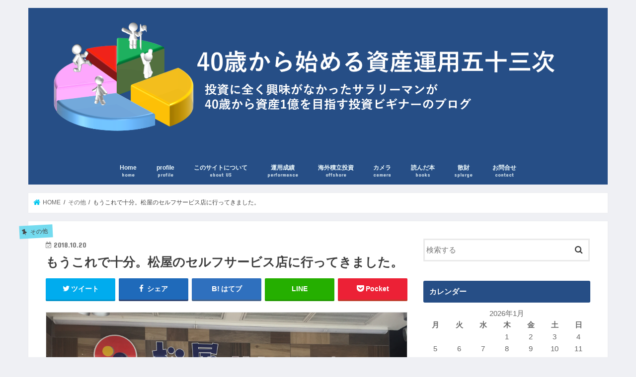

--- FILE ---
content_type: text/html; charset=UTF-8
request_url: https://asset-management53.com/others20181020/
body_size: 20010
content:
<!doctype html>
<html lang="ja"
	prefix="og: https://ogp.me/ns#" >

<head>
<meta charset="utf-8">
<meta http-equiv="X-UA-Compatible" content="IE=edge">

<meta name="HandheldFriendly" content="True">
<meta name="MobileOptimized" content="320">
<meta name="viewport" content="width=device-width, initial-scale=1"/>

<link rel="apple-touch-icon" href="https://asset-management53.com/wp-content/uploads/2017/06/logo.png"><link rel="icon" href="https://asset-management53.com/wp-content/uploads/2017/06/logo.png">
<link rel="pingback" href="https://asset-management53.com/xmlrpc.php">

<!--[if IE]>
<link rel="shortcut icon" href="https://asset-management53.com/wp-content/uploads/2017/06/logo.png"><![endif]-->


<script async src="//pagead2.googlesyndication.com/pagead/js/adsbygoogle.js"></script>
<script>
     (adsbygoogle = window.adsbygoogle || []).push({
          google_ad_client: "ca-pub-2599434342445781",
          enable_page_level_ads: true
     });
</script>

<link href="https://use.fontawesome.com/releases/v5.0.6/css/all.css" rel="stylesheet">

		<!-- All in One SEO 4.1.5.3 -->
		<title>もうこれで十分。松屋のセルフサービス店に行ってきました。 | 40歳から始める資産運用五十三次</title>
		<meta name="description" content="先日のりぞーの会社近くにある松屋に昼食に入ったらそこがなんとセルフサービス店でした。色々考えさせられたのでちょっと所感など述べたいと思います。今日はそんなお話。" />
		<meta name="robots" content="max-snippet:-1, max-image-preview:large, max-video-preview:-1" />
		<meta name="google-site-verification" content="CjGLskUpAKVOm0pWBsjTmgtDexlSUbqL9ERGa342ehs" />
		<link rel="canonical" href="https://asset-management53.com/others20181020/" />
		<meta property="og:locale" content="ja_JP" />
		<meta property="og:site_name" content="40歳から始める資産運用五十三次 | 投資に全く興味がなかったサラリーマンが40歳から資産1億を目指す投資ビギナーのブログ" />
		<meta property="og:type" content="article" />
		<meta property="og:title" content="もうこれで十分。松屋のセルフサービス店に行ってきました。 | 40歳から始める資産運用五十三次" />
		<meta property="og:description" content="先日のりぞーの会社近くにある松屋に昼食に入ったらそこがなんとセルフサービス店でした。色々考えさせられたのでちょっと所感など述べたいと思います。今日はそんなお話。" />
		<meta property="og:url" content="https://asset-management53.com/others20181020/" />
		<meta property="og:image" content="https://asset-management53.com/wp-content/uploads/2018/10/img_1080.jpg" />
		<meta property="og:image:secure_url" content="https://asset-management53.com/wp-content/uploads/2018/10/img_1080.jpg" />
		<meta property="og:image:width" content="4032" />
		<meta property="og:image:height" content="3024" />
		<meta property="article:published_time" content="2018-10-19T23:00:10+00:00" />
		<meta property="article:modified_time" content="2018-10-19T23:30:05+00:00" />
		<meta name="twitter:card" content="summary_large_image" />
		<meta name="twitter:domain" content="asset-management53.com" />
		<meta name="twitter:title" content="もうこれで十分。松屋のセルフサービス店に行ってきました。 | 40歳から始める資産運用五十三次" />
		<meta name="twitter:description" content="先日のりぞーの会社近くにある松屋に昼食に入ったらそこがなんとセルフサービス店でした。色々考えさせられたのでちょっと所感など述べたいと思います。今日はそんなお話。" />
		<meta name="twitter:image" content="https://asset-management53.com/wp-content/uploads/2018/10/img_1080.jpg" />
		<script type="application/ld+json" class="aioseo-schema">
			{"@context":"https:\/\/schema.org","@graph":[{"@type":"WebSite","@id":"https:\/\/asset-management53.com\/#website","url":"https:\/\/asset-management53.com\/","name":"40\u6b73\u304b\u3089\u59cb\u3081\u308b\u8cc7\u7523\u904b\u7528\u4e94\u5341\u4e09\u6b21","description":"\u6295\u8cc7\u306b\u5168\u304f\u8208\u5473\u304c\u306a\u304b\u3063\u305f\u30b5\u30e9\u30ea\u30fc\u30de\u30f3\u304c40\u6b73\u304b\u3089\u8cc7\u75231\u5104\u3092\u76ee\u6307\u3059\u6295\u8cc7\u30d3\u30ae\u30ca\u30fc\u306e\u30d6\u30ed\u30b0","inLanguage":"ja","publisher":{"@id":"https:\/\/asset-management53.com\/#person"}},{"@type":"Person","@id":"https:\/\/asset-management53.com\/#person","name":"Norizo","image":{"@type":"ImageObject","@id":"https:\/\/asset-management53.com\/others20181020\/#personImage","url":"https:\/\/secure.gravatar.com\/avatar\/64e07b97f1bf93136ad58c2ebadf2d7c?s=96&d=mm&r=g","width":96,"height":96,"caption":"Norizo"}},{"@type":"BreadcrumbList","@id":"https:\/\/asset-management53.com\/others20181020\/#breadcrumblist","itemListElement":[{"@type":"ListItem","@id":"https:\/\/asset-management53.com\/#listItem","position":1,"item":{"@type":"WebPage","@id":"https:\/\/asset-management53.com\/","name":"\u30db\u30fc\u30e0","description":"\u6295\u8cc7\u306b\u5168\u304f\u8208\u5473\u304c\u306a\u304b\u3063\u305f\u30b5\u30e9\u30ea\u30fc\u30de\u30f3\u304c40\u6b73\u304b\u3089\u8cc7\u75231\u5104\u3092\u76ee\u6307\u3059\u6295\u8cc7\u30d3\u30ae\u30ca\u30fc\u306e\u30d6\u30ed\u30b0\u3002 \u30ce\u30fc\u30ed\u30fc\u30c9\u306e\u30a4\u30f3\u30c7\u30c3\u30af\u30b9\u6295\u8cc7\u3092\u8ef8\u306b\u3001\u4e00\u90e8\u30a2\u30af\u30c6\u30a3\u30d6\u6295\u8cc7\u3001iDeco\u3001\u6d77\u5916\u30aa\u30d5\u30b7\u30e7\u30a2\u7a4d\u7acb\u6295\u8cc7\u306a\u3069\u3092\u4f75\u7528\u3057\u306a\u304c\u3089\u8cc7\u7523\u904b\u7528\u3092\u5b9f\u65bd\u3002\u5c06\u6765\u306f\u4e0d\u52d5\u7523\u3082\u6301\u3061\u305f\u3044\u3068\u601d\u3046\u306e\u3067\u3001\u305d\u308c\u306b\u5411\u3051\u3066\u306f\u6e96\u5099\u4e2d\u3002","url":"https:\/\/asset-management53.com\/"},"nextItem":"https:\/\/asset-management53.com\/others20181020\/#listItem"},{"@type":"ListItem","@id":"https:\/\/asset-management53.com\/others20181020\/#listItem","position":2,"item":{"@type":"WebPage","@id":"https:\/\/asset-management53.com\/others20181020\/","name":"\u3082\u3046\u3053\u308c\u3067\u5341\u5206\u3002\u677e\u5c4b\u306e\u30bb\u30eb\u30d5\u30b5\u30fc\u30d3\u30b9\u5e97\u306b\u884c\u3063\u3066\u304d\u307e\u3057\u305f\u3002","description":"\u5148\u65e5\u306e\u308a\u305e\u30fc\u306e\u4f1a\u793e\u8fd1\u304f\u306b\u3042\u308b\u677e\u5c4b\u306b\u663c\u98df\u306b\u5165\u3063\u305f\u3089\u305d\u3053\u304c\u306a\u3093\u3068\u30bb\u30eb\u30d5\u30b5\u30fc\u30d3\u30b9\u5e97\u3067\u3057\u305f\u3002\u8272\u3005\u8003\u3048\u3055\u305b\u3089\u308c\u305f\u306e\u3067\u3061\u3087\u3063\u3068\u6240\u611f\u306a\u3069\u8ff0\u3079\u305f\u3044\u3068\u601d\u3044\u307e\u3059\u3002\u4eca\u65e5\u306f\u305d\u3093\u306a\u304a\u8a71\u3002","url":"https:\/\/asset-management53.com\/others20181020\/"},"previousItem":"https:\/\/asset-management53.com\/#listItem"}]},{"@type":"Person","@id":"https:\/\/asset-management53.com\/author\/bousouou\/#author","url":"https:\/\/asset-management53.com\/author\/bousouou\/","name":"Norizo","image":{"@type":"ImageObject","@id":"https:\/\/asset-management53.com\/others20181020\/#authorImage","url":"https:\/\/secure.gravatar.com\/avatar\/64e07b97f1bf93136ad58c2ebadf2d7c?s=96&d=mm&r=g","width":96,"height":96,"caption":"Norizo"}},{"@type":"WebPage","@id":"https:\/\/asset-management53.com\/others20181020\/#webpage","url":"https:\/\/asset-management53.com\/others20181020\/","name":"\u3082\u3046\u3053\u308c\u3067\u5341\u5206\u3002\u677e\u5c4b\u306e\u30bb\u30eb\u30d5\u30b5\u30fc\u30d3\u30b9\u5e97\u306b\u884c\u3063\u3066\u304d\u307e\u3057\u305f\u3002 | 40\u6b73\u304b\u3089\u59cb\u3081\u308b\u8cc7\u7523\u904b\u7528\u4e94\u5341\u4e09\u6b21","description":"\u5148\u65e5\u306e\u308a\u305e\u30fc\u306e\u4f1a\u793e\u8fd1\u304f\u306b\u3042\u308b\u677e\u5c4b\u306b\u663c\u98df\u306b\u5165\u3063\u305f\u3089\u305d\u3053\u304c\u306a\u3093\u3068\u30bb\u30eb\u30d5\u30b5\u30fc\u30d3\u30b9\u5e97\u3067\u3057\u305f\u3002\u8272\u3005\u8003\u3048\u3055\u305b\u3089\u308c\u305f\u306e\u3067\u3061\u3087\u3063\u3068\u6240\u611f\u306a\u3069\u8ff0\u3079\u305f\u3044\u3068\u601d\u3044\u307e\u3059\u3002\u4eca\u65e5\u306f\u305d\u3093\u306a\u304a\u8a71\u3002","inLanguage":"ja","isPartOf":{"@id":"https:\/\/asset-management53.com\/#website"},"breadcrumb":{"@id":"https:\/\/asset-management53.com\/others20181020\/#breadcrumblist"},"author":"https:\/\/asset-management53.com\/author\/bousouou\/#author","creator":"https:\/\/asset-management53.com\/author\/bousouou\/#author","image":{"@type":"ImageObject","@id":"https:\/\/asset-management53.com\/#mainImage","url":"https:\/\/asset-management53.com\/wp-content\/uploads\/2018\/10\/img_1080.jpg","width":4032,"height":3024},"primaryImageOfPage":{"@id":"https:\/\/asset-management53.com\/others20181020\/#mainImage"},"datePublished":"2018-10-19T23:00:10+09:00","dateModified":"2018-10-19T23:30:05+09:00"},{"@type":"Article","@id":"https:\/\/asset-management53.com\/others20181020\/#article","name":"\u3082\u3046\u3053\u308c\u3067\u5341\u5206\u3002\u677e\u5c4b\u306e\u30bb\u30eb\u30d5\u30b5\u30fc\u30d3\u30b9\u5e97\u306b\u884c\u3063\u3066\u304d\u307e\u3057\u305f\u3002 | 40\u6b73\u304b\u3089\u59cb\u3081\u308b\u8cc7\u7523\u904b\u7528\u4e94\u5341\u4e09\u6b21","description":"\u5148\u65e5\u306e\u308a\u305e\u30fc\u306e\u4f1a\u793e\u8fd1\u304f\u306b\u3042\u308b\u677e\u5c4b\u306b\u663c\u98df\u306b\u5165\u3063\u305f\u3089\u305d\u3053\u304c\u306a\u3093\u3068\u30bb\u30eb\u30d5\u30b5\u30fc\u30d3\u30b9\u5e97\u3067\u3057\u305f\u3002\u8272\u3005\u8003\u3048\u3055\u305b\u3089\u308c\u305f\u306e\u3067\u3061\u3087\u3063\u3068\u6240\u611f\u306a\u3069\u8ff0\u3079\u305f\u3044\u3068\u601d\u3044\u307e\u3059\u3002\u4eca\u65e5\u306f\u305d\u3093\u306a\u304a\u8a71\u3002","inLanguage":"ja","headline":"\u3082\u3046\u3053\u308c\u3067\u5341\u5206\u3002\u677e\u5c4b\u306e\u30bb\u30eb\u30d5\u30b5\u30fc\u30d3\u30b9\u5e97\u306b\u884c\u3063\u3066\u304d\u307e\u3057\u305f\u3002","author":{"@id":"https:\/\/asset-management53.com\/author\/bousouou\/#author"},"publisher":{"@id":"https:\/\/asset-management53.com\/#person"},"datePublished":"2018-10-19T23:00:10+09:00","dateModified":"2018-10-19T23:30:05+09:00","articleSection":"\u305d\u306e\u4ed6, \u30b5\u30fc\u30d3\u30b9\u696d, \u52b4\u50cd\u751f\u7523\u6027, \u677e\u5c4b, \u751f\u7523\u6027","mainEntityOfPage":{"@id":"https:\/\/asset-management53.com\/others20181020\/#webpage"},"isPartOf":{"@id":"https:\/\/asset-management53.com\/others20181020\/#webpage"},"image":{"@type":"ImageObject","@id":"https:\/\/asset-management53.com\/#articleImage","url":"https:\/\/asset-management53.com\/wp-content\/uploads\/2018\/10\/img_1080.jpg","width":4032,"height":3024}}]}
		</script>
		<script type="text/javascript" >
			window.ga=window.ga||function(){(ga.q=ga.q||[]).push(arguments)};ga.l=+new Date;
			ga('create', "UA-101332503-1", { 'cookieDomain': 'asset-management53.com' } );
			ga('send', 'pageview');
		</script>
		<script async src="https://www.google-analytics.com/analytics.js"></script>
		<!-- All in One SEO -->

<link rel='dns-prefetch' href='//secure.gravatar.com' />
<link rel='dns-prefetch' href='//ajax.googleapis.com' />
<link rel='dns-prefetch' href='//fonts.googleapis.com' />
<link rel='dns-prefetch' href='//maxcdn.bootstrapcdn.com' />
<link rel='dns-prefetch' href='//s.w.org' />
<link rel='dns-prefetch' href='//v0.wordpress.com' />
<link rel="alternate" type="application/rss+xml" title="40歳から始める資産運用五十三次 &raquo; フィード" href="https://asset-management53.com/feed/" />
<link rel="alternate" type="application/rss+xml" title="40歳から始める資産運用五十三次 &raquo; コメントフィード" href="https://asset-management53.com/comments/feed/" />
<link rel="alternate" type="application/rss+xml" title="40歳から始める資産運用五十三次 &raquo; もうこれで十分。松屋のセルフサービス店に行ってきました。 のコメントのフィード" href="https://asset-management53.com/others20181020/feed/" />
		<script type="text/javascript">
			window._wpemojiSettings = {"baseUrl":"https:\/\/s.w.org\/images\/core\/emoji\/13.0.1\/72x72\/","ext":".png","svgUrl":"https:\/\/s.w.org\/images\/core\/emoji\/13.0.1\/svg\/","svgExt":".svg","source":{"concatemoji":"https:\/\/asset-management53.com\/wp-includes\/js\/wp-emoji-release.min.js"}};
			!function(e,a,t){var n,r,o,i=a.createElement("canvas"),p=i.getContext&&i.getContext("2d");function s(e,t){var a=String.fromCharCode;p.clearRect(0,0,i.width,i.height),p.fillText(a.apply(this,e),0,0);e=i.toDataURL();return p.clearRect(0,0,i.width,i.height),p.fillText(a.apply(this,t),0,0),e===i.toDataURL()}function c(e){var t=a.createElement("script");t.src=e,t.defer=t.type="text/javascript",a.getElementsByTagName("head")[0].appendChild(t)}for(o=Array("flag","emoji"),t.supports={everything:!0,everythingExceptFlag:!0},r=0;r<o.length;r++)t.supports[o[r]]=function(e){if(!p||!p.fillText)return!1;switch(p.textBaseline="top",p.font="600 32px Arial",e){case"flag":return s([127987,65039,8205,9895,65039],[127987,65039,8203,9895,65039])?!1:!s([55356,56826,55356,56819],[55356,56826,8203,55356,56819])&&!s([55356,57332,56128,56423,56128,56418,56128,56421,56128,56430,56128,56423,56128,56447],[55356,57332,8203,56128,56423,8203,56128,56418,8203,56128,56421,8203,56128,56430,8203,56128,56423,8203,56128,56447]);case"emoji":return!s([55357,56424,8205,55356,57212],[55357,56424,8203,55356,57212])}return!1}(o[r]),t.supports.everything=t.supports.everything&&t.supports[o[r]],"flag"!==o[r]&&(t.supports.everythingExceptFlag=t.supports.everythingExceptFlag&&t.supports[o[r]]);t.supports.everythingExceptFlag=t.supports.everythingExceptFlag&&!t.supports.flag,t.DOMReady=!1,t.readyCallback=function(){t.DOMReady=!0},t.supports.everything||(n=function(){t.readyCallback()},a.addEventListener?(a.addEventListener("DOMContentLoaded",n,!1),e.addEventListener("load",n,!1)):(e.attachEvent("onload",n),a.attachEvent("onreadystatechange",function(){"complete"===a.readyState&&t.readyCallback()})),(n=t.source||{}).concatemoji?c(n.concatemoji):n.wpemoji&&n.twemoji&&(c(n.twemoji),c(n.wpemoji)))}(window,document,window._wpemojiSettings);
		</script>
		<style type="text/css">
img.wp-smiley,
img.emoji {
	display: inline !important;
	border: none !important;
	box-shadow: none !important;
	height: 1em !important;
	width: 1em !important;
	margin: 0 .07em !important;
	vertical-align: -0.1em !important;
	background: none !important;
	padding: 0 !important;
}
</style>
	<link rel='stylesheet' id='wp-block-library-css'  href='https://asset-management53.com/wp-includes/css/dist/block-library/style.min.css' type='text/css' media='all' />
<style id='wp-block-library-inline-css' type='text/css'>
.has-text-align-justify{text-align:justify;}
</style>
<link rel='stylesheet' id='pz-linkcard-css'  href='//asset-management53.com/wp-content/uploads/pz-linkcard/style.css' type='text/css' media='all' />
<link rel='stylesheet' id='default-icon-styles-css'  href='https://asset-management53.com/wp-content/plugins/svg-vector-icon-plugin/public/../admin/css/wordpress-svg-icon-plugin-style.min.css' type='text/css' media='all' />
<link rel='stylesheet' id='toc-screen-css'  href='https://asset-management53.com/wp-content/plugins/table-of-contents-plus/screen.min.css' type='text/css' media='all' />
<link rel='stylesheet' id='style-css'  href='https://asset-management53.com/wp-content/themes/jstork/style.css' type='text/css' media='all' />
<link rel='stylesheet' id='child-style-css'  href='https://asset-management53.com/wp-content/themes/jstork_custom/style.css' type='text/css' media='all' />
<link rel='stylesheet' id='slick-css'  href='https://asset-management53.com/wp-content/themes/jstork/library/css/slick.css' type='text/css' media='all' />
<link rel='stylesheet' id='shortcode-css'  href='https://asset-management53.com/wp-content/themes/jstork/library/css/shortcode.css' type='text/css' media='all' />
<link rel='stylesheet' id='gf_Concert-css'  href='//fonts.googleapis.com/css?family=Concert+One' type='text/css' media='all' />
<link rel='stylesheet' id='gf_Lato-css'  href='//fonts.googleapis.com/css?family=Lato' type='text/css' media='all' />
<link rel='stylesheet' id='fontawesome-css'  href='//maxcdn.bootstrapcdn.com/font-awesome/4.7.0/css/font-awesome.min.css' type='text/css' media='all' />
<link rel='stylesheet' id='remodal-css'  href='https://asset-management53.com/wp-content/themes/jstork/library/css/remodal.css' type='text/css' media='all' />
<link rel='stylesheet' id='animate-css'  href='https://asset-management53.com/wp-content/themes/jstork/library/css/animate.min.css' type='text/css' media='all' />
<link rel='stylesheet' id='tablepress-default-css'  href='https://asset-management53.com/wp-content/plugins/tablepress/css/default.min.css' type='text/css' media='all' />
<link rel='stylesheet' id='jetpack_css-css'  href='https://asset-management53.com/wp-content/plugins/jetpack/css/jetpack.css' type='text/css' media='all' />
<script type='text/javascript' src='//ajax.googleapis.com/ajax/libs/jquery/1.12.4/jquery.min.js' id='jquery-js'></script>
<link rel="https://api.w.org/" href="https://asset-management53.com/wp-json/" /><link rel="alternate" type="application/json" href="https://asset-management53.com/wp-json/wp/v2/posts/2679" /><link rel="EditURI" type="application/rsd+xml" title="RSD" href="https://asset-management53.com/xmlrpc.php?rsd" />
<link rel="wlwmanifest" type="application/wlwmanifest+xml" href="https://asset-management53.com/wp-includes/wlwmanifest.xml" /> 

<link rel='shortlink' href='https://wp.me/p8R2OR-Hd' />
<link rel="alternate" type="application/json+oembed" href="https://asset-management53.com/wp-json/oembed/1.0/embed?url=https%3A%2F%2Fasset-management53.com%2Fothers20181020%2F" />
<link rel="alternate" type="text/xml+oembed" href="https://asset-management53.com/wp-json/oembed/1.0/embed?url=https%3A%2F%2Fasset-management53.com%2Fothers20181020%2F&#038;format=xml" />
<style type='text/css'>img#wpstats{display:none}</style>
		<style type="text/css">
body{color: #3E3E3E;}
a, #breadcrumb li.bc_homelink a::before, .authorbox .author_sns li a::before{color: #00c7ef;}
a:hover{color: #e55757;}
.article-footer .post-categories li a,.article-footer .tags a,.accordionBtn{  background: #00c7ef;  border-color: #00c7ef;}
.article-footer .tags a{color:#00c7ef; background: none;}
.article-footer .post-categories li a:hover,.article-footer .tags a:hover,.accordionBtn.active{ background:#e55757;  border-color:#e55757;}
input[type="text"],input[type="password"],input[type="datetime"],input[type="datetime-local"],input[type="date"],input[type="month"],input[type="time"],input[type="week"],input[type="number"],input[type="email"],input[type="url"],input[type="search"],input[type="tel"],input[type="color"],select,textarea,.field { background-color: #ffffff;}
.header{color: #ffffff;}
.bgfull .header,.header.bg,.header #inner-header,.menu-sp{background: #264e86;}
#logo a{color: #eeee22;}
#g_nav .nav li a,.nav_btn,.menu-sp a,.menu-sp a,.menu-sp > ul:after{color: #edf9fc;}
#logo a:hover,#g_nav .nav li a:hover,.nav_btn:hover{color:#eeeeee;}
@media only screen and (min-width: 768px) {
.nav > li > a:after{background: #eeeeee;}
.nav ul {background: #264e86;}
#g_nav .nav li ul.sub-menu li a{color: #f7f7f7;}
}
@media only screen and (max-width: 1165px) {
.site_description{background: #264e86; color: #ffffff;}
}
#inner-content, #breadcrumb, .entry-content blockquote:before, .entry-content blockquote:after{background: #ffffff}
.top-post-list .post-list:before{background: #00c7ef;}
.widget li a:after{color: #00c7ef;}
.entry-content h2,.widgettitle,.accordion::before{background: #264e86; color: #ffffff;}
.entry-content h3{border-color: #264e86;}
.h_boader .entry-content h2{border-color: #264e86; color: #3E3E3E;}
.h_balloon .entry-content h2:after{border-top-color: #264e86;}
.entry-content ul li:before{ background: #264e86;}
.entry-content ol li:before{ background: #264e86;}
.post-list-card .post-list .eyecatch .cat-name,.top-post-list .post-list .eyecatch .cat-name,.byline .cat-name,.single .authorbox .author-newpost li .cat-name,.related-box li .cat-name,.carouselwrap .cat-name,.eyecatch .cat-name{background: #74dbef; color:  #444444;}
ul.wpp-list li a:before{background: #264e86; color: #ffffff;}
.readmore a{border:1px solid #00c7ef;color:#00c7ef;}
.readmore a:hover{background:#00c7ef;color:#fff;}
.btn-wrap a{background: #00c7ef;border: 1px solid #00c7ef;}
.btn-wrap a:hover{background: #e55757;border-color: #e55757;}
.btn-wrap.simple a{border:1px solid #00c7ef;color:#00c7ef;}
.btn-wrap.simple a:hover{background:#00c7ef;}
.blue-btn, .comment-reply-link, #submit { background-color: #00c7ef; }
.blue-btn:hover, .comment-reply-link:hover, #submit:hover, .blue-btn:focus, .comment-reply-link:focus, #submit:focus {background-color: #e55757; }
#sidebar1{color: #666666;}
.widget:not(.widget_text) a{color:#266399;}
.widget:not(.widget_text) a:hover{color:#999999;}
.bgfull #footer-top,#footer-top .inner,.cta-inner{background-color: #264e86; color: #CACACA;}
.footer a,#footer-top a{color: #f7f7f7;}
#footer-top .widgettitle{color: #CACACA;}
.bgfull .footer,.footer.bg,.footer .inner {background-color: #264e86;color: #CACACA;}
.footer-links li a:before{ color: #264e86;}
.pagination a, .pagination span,.page-links a{border-color: #00c7ef; color: #00c7ef;}
.pagination .current,.pagination .current:hover,.page-links ul > li > span{background-color: #00c7ef; border-color: #00c7ef;}
.pagination a:hover, .pagination a:focus,.page-links a:hover, .page-links a:focus{background-color: #00c7ef; color: #fff;}
</style>
<style type="text/css" id="custom-background-css">
body.custom-background { background-color: #eff0f4; }
</style>
				<link rel="stylesheet" type="text/css" id="wp-custom-css" href="https://asset-management53.com/?custom-css=878311bcd5" />
		</head>

<body class="post-template-default single single-post postid-2679 single-format-standard custom-background bgnormal pannavi_on h_default sidebarright date_on">
	<div id="container">

<header class="header animated fadeIn headercenter" role="banner">
<div id="inner-header" class="wrap cf">
<div id="logo" class="gf ">
<p class="h1 img"><a href="https://asset-management53.com"><img src="https://asset-management53.com/wp-content/uploads/2018/05/logo4.png" alt="40歳から始める資産運用五十三次"></a></p>
</div>


<nav id="g_nav" role="navigation">
<ul id="menu-menu" class="nav top-nav cf"><li id="menu-item-11" class="menu-item menu-item-type-custom menu-item-object-custom menu-item-home menu-item-11"><a href="http://asset-management53.com">Home<span class="gf">home</span></a></li>
<li id="menu-item-16" class="menu-item menu-item-type-post_type menu-item-object-page menu-item-16"><a href="https://asset-management53.com/profile/">profile<span class="gf">profile</span></a></li>
<li id="menu-item-20" class="menu-item menu-item-type-post_type menu-item-object-page menu-item-20"><a href="https://asset-management53.com/about/">このサイトについて<span class="gf">about US</span></a></li>
<li id="menu-item-66" class="menu-item menu-item-type-taxonomy menu-item-object-category menu-item-66"><a href="https://asset-management53.com/category/%e9%81%8b%e7%94%a8%e6%88%90%e7%b8%be/">運用成績<span class="gf">performance</span></a></li>
<li id="menu-item-83" class="menu-item menu-item-type-taxonomy menu-item-object-category menu-item-83"><a href="https://asset-management53.com/category/%e6%b5%b7%e5%a4%96%e7%a9%8d%e7%ab%8b%e6%8a%95%e8%b3%87/">海外積立投資<span class="gf">offshore</span></a></li>
<li id="menu-item-2396" class="menu-item menu-item-type-taxonomy menu-item-object-category menu-item-2396"><a href="https://asset-management53.com/category/%e3%82%ab%e3%83%a1%e3%83%a9/">カメラ<span class="gf">camera</span></a></li>
<li id="menu-item-291" class="menu-item menu-item-type-taxonomy menu-item-object-category menu-item-291"><a href="https://asset-management53.com/category/%e8%aa%ad%e3%82%93%e3%81%a0%e6%9c%ac/">読んだ本<span class="gf">books</span></a></li>
<li id="menu-item-3457" class="menu-item menu-item-type-taxonomy menu-item-object-category menu-item-3457"><a href="https://asset-management53.com/category/%e6%95%a3%e8%b2%a1/">散財<span class="gf">splurge</span></a></li>
<li id="menu-item-59" class="menu-item menu-item-type-post_type menu-item-object-page menu-item-59"><a href="https://asset-management53.com/contact/">お問合せ<span class="gf">contact</span></a></li>
</ul></nav>

<a href="#spnavi" data-remodal-target="spnavi" class="nav_btn"><span class="text gf">menu</span></a>



</div>
</header>


<div class="remodal" data-remodal-id="spnavi" data-remodal-options="hashTracking:false">
<button data-remodal-action="close" class="remodal-close"><span class="text gf">CLOSE</span></button>
<ul id="menu-menu-1" class="sp_g_nav nav top-nav cf"><li class="menu-item menu-item-type-custom menu-item-object-custom menu-item-home menu-item-11"><a href="http://asset-management53.com">Home<span class="gf">home</span></a></li>
<li class="menu-item menu-item-type-post_type menu-item-object-page menu-item-16"><a href="https://asset-management53.com/profile/">profile<span class="gf">profile</span></a></li>
<li class="menu-item menu-item-type-post_type menu-item-object-page menu-item-20"><a href="https://asset-management53.com/about/">このサイトについて<span class="gf">about US</span></a></li>
<li class="menu-item menu-item-type-taxonomy menu-item-object-category menu-item-66"><a href="https://asset-management53.com/category/%e9%81%8b%e7%94%a8%e6%88%90%e7%b8%be/">運用成績<span class="gf">performance</span></a></li>
<li class="menu-item menu-item-type-taxonomy menu-item-object-category menu-item-83"><a href="https://asset-management53.com/category/%e6%b5%b7%e5%a4%96%e7%a9%8d%e7%ab%8b%e6%8a%95%e8%b3%87/">海外積立投資<span class="gf">offshore</span></a></li>
<li class="menu-item menu-item-type-taxonomy menu-item-object-category menu-item-2396"><a href="https://asset-management53.com/category/%e3%82%ab%e3%83%a1%e3%83%a9/">カメラ<span class="gf">camera</span></a></li>
<li class="menu-item menu-item-type-taxonomy menu-item-object-category menu-item-291"><a href="https://asset-management53.com/category/%e8%aa%ad%e3%82%93%e3%81%a0%e6%9c%ac/">読んだ本<span class="gf">books</span></a></li>
<li class="menu-item menu-item-type-taxonomy menu-item-object-category menu-item-3457"><a href="https://asset-management53.com/category/%e6%95%a3%e8%b2%a1/">散財<span class="gf">splurge</span></a></li>
<li class="menu-item menu-item-type-post_type menu-item-object-page menu-item-59"><a href="https://asset-management53.com/contact/">お問合せ<span class="gf">contact</span></a></li>
</ul><button data-remodal-action="close" class="remodal-close"><span class="text gf">CLOSE</span></button>
</div>










<div id="breadcrumb" class="breadcrumb inner wrap cf"><ul itemscope itemtype="http://schema.org/BreadcrumbList"><li itemprop="itemListElement" itemscope itemtype="http://schema.org/ListItem" class="bc_homelink"><a itemprop="item" href="https://asset-management53.com/"><span itemprop="name"> HOME</span></a><meta itemprop="position" content="1" /></li><li itemprop="itemListElement" itemscope itemtype="http://schema.org/ListItem"><a itemprop="item" href="https://asset-management53.com/category/%e3%81%9d%e3%81%ae%e4%bb%96/"><span itemprop="name">その他</span></a><meta itemprop="position" content="2" /></li><li itemprop="itemListElement" itemscope itemtype="http://schema.org/ListItem" class="bc_posttitle"><span itemprop="name">もうこれで十分。松屋のセルフサービス店に行ってきました。</span><meta itemprop="position" content="3" /></li></ul></div>
<div id="content">
<div id="inner-content" class="wrap cf">

<main id="main" class="m-all t-all d-5of7 cf" role="main">
<article id="post-2679" class="post-2679 post type-post status-publish format-standard has-post-thumbnail hentry category-62 tag-284 tag-283 tag-282 tag-52 article cf" role="article">
<header class="article-header entry-header">
<p class="byline entry-meta vcard cf">
<span class="cat-name cat-id-62">その他</span><time class="date gf entry-date updated"  datetime="2018-10-20">2018.10.20</time>

<span class="writer name author"><span class="fn">Norizo</span></span>
</p>

<h1 class="entry-title single-title" itemprop="headline" rel="bookmark">もうこれで十分。松屋のセルフサービス店に行ってきました。</h1>

<div class="share short">
<div class="sns">
<ul class="cf">

<li class="twitter"> 
<a target="blank" href="//twitter.com/intent/tweet?url=https%3A%2F%2Fasset-management53.com%2Fothers20181020%2F&text=%E3%82%82%E3%81%86%E3%81%93%E3%82%8C%E3%81%A7%E5%8D%81%E5%88%86%E3%80%82%E6%9D%BE%E5%B1%8B%E3%81%AE%E3%82%BB%E3%83%AB%E3%83%95%E3%82%B5%E3%83%BC%E3%83%93%E3%82%B9%E5%BA%97%E3%81%AB%E8%A1%8C%E3%81%A3%E3%81%A6%E3%81%8D%E3%81%BE%E3%81%97%E3%81%9F%E3%80%82&via=Norizo53&tw_p=tweetbutton" onclick="window.open(this.href, 'tweetwindow', 'width=550, height=450,personalbar=0,toolbar=0,scrollbars=1,resizable=1'); return false;"><i class="fa fa-twitter"></i><span class="text">ツイート</span><span class="count"></span></a>
</li>

<li class="facebook">
<a href="//www.facebook.com/sharer.php?src=bm&u=https%3A%2F%2Fasset-management53.com%2Fothers20181020%2F&t=%E3%82%82%E3%81%86%E3%81%93%E3%82%8C%E3%81%A7%E5%8D%81%E5%88%86%E3%80%82%E6%9D%BE%E5%B1%8B%E3%81%AE%E3%82%BB%E3%83%AB%E3%83%95%E3%82%B5%E3%83%BC%E3%83%93%E3%82%B9%E5%BA%97%E3%81%AB%E8%A1%8C%E3%81%A3%E3%81%A6%E3%81%8D%E3%81%BE%E3%81%97%E3%81%9F%E3%80%82" onclick="javascript:window.open(this.href, '', 'menubar=no,toolbar=no,resizable=yes,scrollbars=yes,height=300,width=600');return false;"><i class="fa fa-facebook"></i>
<span class="text">シェア</span><span class="count"></span></a>
</li>

<li class="hatebu">       
<a href="//b.hatena.ne.jp/add?mode=confirm&url=https://asset-management53.com/others20181020/&title=%E3%82%82%E3%81%86%E3%81%93%E3%82%8C%E3%81%A7%E5%8D%81%E5%88%86%E3%80%82%E6%9D%BE%E5%B1%8B%E3%81%AE%E3%82%BB%E3%83%AB%E3%83%95%E3%82%B5%E3%83%BC%E3%83%93%E3%82%B9%E5%BA%97%E3%81%AB%E8%A1%8C%E3%81%A3%E3%81%A6%E3%81%8D%E3%81%BE%E3%81%97%E3%81%9F%E3%80%82" onclick="window.open(this.href, 'HBwindow', 'width=600, height=400, menubar=no, toolbar=no, scrollbars=yes'); return false;" target="_blank"><span class="text">はてブ</span><span class="count"></span></a>
</li>

<li class="line">
<a href="//line.me/R/msg/text/?%E3%82%82%E3%81%86%E3%81%93%E3%82%8C%E3%81%A7%E5%8D%81%E5%88%86%E3%80%82%E6%9D%BE%E5%B1%8B%E3%81%AE%E3%82%BB%E3%83%AB%E3%83%95%E3%82%B5%E3%83%BC%E3%83%93%E3%82%B9%E5%BA%97%E3%81%AB%E8%A1%8C%E3%81%A3%E3%81%A6%E3%81%8D%E3%81%BE%E3%81%97%E3%81%9F%E3%80%82%0Ahttps%3A%2F%2Fasset-management53.com%2Fothers20181020%2F" target="_blank"><span>LINE</span></a>
</li>

<li class="pocket">
<a href="//getpocket.com/edit?url=https://asset-management53.com/others20181020/&title=もうこれで十分。松屋のセルフサービス店に行ってきました。" onclick="window.open(this.href, 'FBwindow', 'width=550, height=350, menubar=no, toolbar=no, scrollbars=yes'); return false;"><i class="fa fa-get-pocket"></i><span class="text">Pocket</span><span class="count"></span></a></li>

</ul>
</div> 
</div></header>



<section class="entry-content cf">


<img loading="lazy" class="aligncenter size-full wp-image-2680" src="https://asset-management53.com/wp-content/uploads/2018/10/img_1080.jpg" alt="" width="4032" height="3024" srcset="https://asset-management53.com/wp-content/uploads/2018/10/img_1080.jpg 4032w, https://asset-management53.com/wp-content/uploads/2018/10/img_1080-300x225.jpg 300w, https://asset-management53.com/wp-content/uploads/2018/10/img_1080-768x576.jpg 768w, https://asset-management53.com/wp-content/uploads/2018/10/img_1080-1024x768.jpg 1024w" sizes="(max-width: 4032px) 100vw, 4032px" />
<p>のりぞーです。</p>
<p>先日のりぞーの会社近くにある松屋に昼食に入ったらそこがなんとセルフサービス店でした。色々考えさせられたのでちょっと所感など述べたいと思います。今日はそんなお話。</p>
<div id="toc_container" class="no_bullets"><p class="toc_title">Contents</p><ul class="toc_list"><li><a href="#i"><span class="toc_number toc_depth_1">1</span> 松屋のセルフサービス店とは</a></li><li><a href="#i-2"><span class="toc_number toc_depth_1">2</span> 日本の生産性は</a></li><li><a href="#i-3"><span class="toc_number toc_depth_1">3</span> セルフサービスで十分だ</a></li></ul></div>
<h2><span id="i">松屋のセルフサービス店とは</span></h2>
<p>セルフサービスといっても、「大きな電子ジャーと牛丼のお鍋があって、自分で牛丼作る」というスタイルではなく、席の案内や出来上がった料理の運搬、片付けなどを自分で実施するというスタイルです。</p>
<p>流れとしてはこんな感じです。</p>
<img loading="lazy" class="aligncenter size-full wp-image-2682" src="https://asset-management53.com/wp-content/uploads/2018/10/img_1079-e1539697231604.jpg" alt="" width="2782" height="2005" srcset="https://asset-management53.com/wp-content/uploads/2018/10/img_1079-e1539697231604.jpg 2782w, https://asset-management53.com/wp-content/uploads/2018/10/img_1079-e1539697231604-300x216.jpg 300w, https://asset-management53.com/wp-content/uploads/2018/10/img_1079-e1539697231604-768x554.jpg 768w, https://asset-management53.com/wp-content/uploads/2018/10/img_1079-e1539697231604-1024x738.jpg 1024w" sizes="(max-width: 2782px) 100vw, 2782px" />
<p>食券購入はこれまでと変わりませんが、席は自分で確保する必要があります。</p>
<p>料理が出来上がると、薬局の呼び出しみたいに電光掲示板で呼び出しがあります。</p>
<img loading="lazy" class="aligncenter size-full wp-image-2681" src="https://asset-management53.com/wp-content/uploads/2018/10/img_1078-e1539697351447.jpg" alt="" width="1915" height="1189" srcset="https://asset-management53.com/wp-content/uploads/2018/10/img_1078-e1539697351447.jpg 1915w, https://asset-management53.com/wp-content/uploads/2018/10/img_1078-e1539697351447-300x186.jpg 300w, https://asset-management53.com/wp-content/uploads/2018/10/img_1078-e1539697351447-768x477.jpg 768w, https://asset-management53.com/wp-content/uploads/2018/10/img_1078-e1539697351447-1024x636.jpg 1024w" sizes="(max-width: 1915px) 100vw, 1915px" />
<p>呼び出されたら、自分で取りに行きます。食事が終わると返却口に自分で持って行く必要があります。</p>
<h2><span id="i-2">日本の生産性は</span></h2>
<p>よく言われることなのですが、日本のサービス業の生産性は最悪の数字です。こちらは公益財団法人　日本生産性本部の資料です。</p>
<p style="text-align: center;"><img loading="lazy" class="aligncenter size-full wp-image-2684" src="https://asset-management53.com/wp-content/uploads/2018/10/27f5d4ff.jpg" alt="" width="825" height="511" srcset="https://asset-management53.com/wp-content/uploads/2018/10/27f5d4ff.jpg 825w, https://asset-management53.com/wp-content/uploads/2018/10/27f5d4ff-300x186.jpg 300w, https://asset-management53.com/wp-content/uploads/2018/10/27f5d4ff-768x476.jpg 768w" sizes="(max-width: 825px) 100vw, 825px" /><span style="font-size: 8pt;">出典：日米産業別労働生産性水準比較　2016</span></p>
<p>例えば飲食でいえば、米国を100とすると日本は34です。すごく単純化していうと、米国が1人で回しているところを日本は3人で回しているということになります。</p>
<p>もちろん米国のスタイルがいいとは思いません。米国に旅行したことある人はわかると思いますが、店入っても案内されない、注文は取りに来ない、出てくるまで時間がかかる、会計は遅い、サービスらしいサービスはほぼ受けないのにチップ要求されるなどなど、サービスレベルは最悪です。</p>
<p>それに比べて日本はおもてなし文化なので客単価300-500円の牛丼屋やうどん屋でもサービスレベルが高く満足度は高い。</p>
<p>でも本当にそんなサービスは必要なのか。おもてなしの名の下にぶっちゃけ過剰サービスになってはいないか。我々自身も1万2万するレストランに行った時と同じ様なサービスレベルを求めていないだろうか。</p>
<p>このままでは日本はグローバリズムのこの世の中で世界から遅れを取ることになってしまう。</p>
<p>例えば松屋フーズの利益率は営業利益ベースで5%弱、純利益ベースで2-3%が良いところだ。PBRもかろうじて1倍強、配当性向は0.7%。正直投資先としてなんの魅力も感じない。ここに外国人投資家からの資金が集まるだろうか。</p>
<h2><span id="i-3">セルフサービスで十分だ</span></h2>
<p>正直牛丼屋にサービスなど必要ないと個人的には思う。注文した牛丼がすぐに出てきて、安ければ問題ないのだ。</p>
<p>きめ細やかなサービスが必要だと思うのであれば、それなりの対価を払う覚悟が消費者には必要だと思う。</p>
<p>安かったとしても高いサービスレベルを。もうそういう時代ではないのだ。安かろう悪かろうではだめだが、安くてうまけりゃサービスはなくても問題ないだろう。</p>
<p>そういう意味ではもうこのセルフサービスで必要十分だ。</p>
<p>松屋フーズはこのセルフサービスで1名削減したいと言っている。仮にバイトの時給1,000円として、人件費はそれに色々乗っかるので1,500円とする。これが24時間365日削減されると考えれば年間1,300万以上のコストカットが可能であるから設備投資には十二分に見合う数字になる。</p>
<p>我々一般消費者の求めるサービスレベルはどうあるべきか。をもう少しきちんと科学した上で、どこまで要求するか、どこまで許容するかをきちんと整理する必要がある様な気がします。</p>
<p>のりぞー</p>
<p>&nbsp;</p>

<div class="add">
<div id="custom_html-3" class="widget_text widget widget_custom_html"><div class="textwidget custom-html-widget">よろしければ応援のポチお願いいたします
<a href="//stock.blogmura.com/indextoushi/ranking.html" target="_blank" rel="noopener"><img src="//stock.blogmura.com/indextoushi/img/indextoushi88_31.gif" alt="にほんブログ村 株ブログ インデックス投資へ" width="88" height="31" border="0" /></a><a href="//stock.blogmura.com/offshore/ranking.html" target="_blank" rel="noopener"><img src="//stock.blogmura.com/offshore/img/offshore88_31.gif" alt="にほんブログ村 株ブログ オフショア投資へ" width="88" height="31" border="0" /></a></div></div></div>

</section>


<footer class="article-footer">
<ul class="post-categories">
	<li><a href="https://asset-management53.com/category/%e3%81%9d%e3%81%ae%e4%bb%96/" rel="category tag">その他</a></li></ul><p class="tags"><a href="https://asset-management53.com/tag/%e3%82%b5%e3%83%bc%e3%83%93%e3%82%b9%e6%a5%ad/" rel="tag">サービス業</a><a href="https://asset-management53.com/tag/%e5%8a%b4%e5%83%8d%e7%94%9f%e7%94%a3%e6%80%a7/" rel="tag">労働生産性</a><a href="https://asset-management53.com/tag/%e6%9d%be%e5%b1%8b/" rel="tag">松屋</a><a href="https://asset-management53.com/tag/%e7%94%9f%e7%94%a3%e6%80%a7/" rel="tag">生産性</a></p></footer>


<div class="fb-likebtn wow animated fadeIn cf" data-wow-delay="0.5s">
<div id="fb-root"></div>
<script>(function(d, s, id) {
var js, fjs = d.getElementsByTagName(s)[0];
if (d.getElementById(id)) return;
js = d.createElement(s); js.id = id;
js.src = "//connect.facebook.net/ja_JP/sdk.js#xfbml=1&version=v2.4";
fjs.parentNode.insertBefore(js, fjs);
}(document, 'script', 'facebook-jssdk'));</script>
<figure class="eyecatch">
<img width="486" height="290" src="https://asset-management53.com/wp-content/uploads/2018/10/img_1080-486x290.jpg" class="attachment-home-thum size-home-thum wp-post-image" alt="" loading="lazy" /></figure>
<div class="rightbox"><div class="fb-like fb-button" data-href="https://www.facebook.com/40%E6%AD%B3%E3%81%8B%E3%82%89%E5%A7%8B%E3%82%81%E3%82%8B%E8%B3%87%E7%94%A3%E9%81%8B%E7%94%A8%E4%BA%94%E5%8D%81%E4%B8%89%E6%AC%A1-2003543833200262/" data-layout="button_count" data-action="like" data-show-faces="false" data-share="false"></div><div class="like_text"><p>この記事が気に入ったら<br><i class="fa fa-thumbs-up"></i> いいねしよう！</p>
<p class="small">最新記事をお届けします。</p></div></div></div>


<div class="sharewrap wow animated fadeIn" data-wow-delay="0.5s">

<div class="share">
<div class="sns">
<ul class="cf">

<li class="twitter"> 
<a target="blank" href="//twitter.com/intent/tweet?url=https%3A%2F%2Fasset-management53.com%2Fothers20181020%2F&text=%E3%82%82%E3%81%86%E3%81%93%E3%82%8C%E3%81%A7%E5%8D%81%E5%88%86%E3%80%82%E6%9D%BE%E5%B1%8B%E3%81%AE%E3%82%BB%E3%83%AB%E3%83%95%E3%82%B5%E3%83%BC%E3%83%93%E3%82%B9%E5%BA%97%E3%81%AB%E8%A1%8C%E3%81%A3%E3%81%A6%E3%81%8D%E3%81%BE%E3%81%97%E3%81%9F%E3%80%82&via=Norizo53&tw_p=tweetbutton" onclick="window.open(this.href, 'tweetwindow', 'width=550, height=450,personalbar=0,toolbar=0,scrollbars=1,resizable=1'); return false;"><i class="fa fa-twitter"></i><span class="text">ツイート</span><span class="count"></span></a>
</li>

<li class="facebook">
<a href="//www.facebook.com/sharer.php?src=bm&u=https%3A%2F%2Fasset-management53.com%2Fothers20181020%2F&t=%E3%82%82%E3%81%86%E3%81%93%E3%82%8C%E3%81%A7%E5%8D%81%E5%88%86%E3%80%82%E6%9D%BE%E5%B1%8B%E3%81%AE%E3%82%BB%E3%83%AB%E3%83%95%E3%82%B5%E3%83%BC%E3%83%93%E3%82%B9%E5%BA%97%E3%81%AB%E8%A1%8C%E3%81%A3%E3%81%A6%E3%81%8D%E3%81%BE%E3%81%97%E3%81%9F%E3%80%82" onclick="javascript:window.open(this.href, '', 'menubar=no,toolbar=no,resizable=yes,scrollbars=yes,height=300,width=600');return false;"><i class="fa fa-facebook"></i>
<span class="text">シェア</span><span class="count"></span></a>
</li>

<li class="hatebu">       
<a href="//b.hatena.ne.jp/add?mode=confirm&url=https://asset-management53.com/others20181020/&title=%E3%82%82%E3%81%86%E3%81%93%E3%82%8C%E3%81%A7%E5%8D%81%E5%88%86%E3%80%82%E6%9D%BE%E5%B1%8B%E3%81%AE%E3%82%BB%E3%83%AB%E3%83%95%E3%82%B5%E3%83%BC%E3%83%93%E3%82%B9%E5%BA%97%E3%81%AB%E8%A1%8C%E3%81%A3%E3%81%A6%E3%81%8D%E3%81%BE%E3%81%97%E3%81%9F%E3%80%82" onclick="window.open(this.href, 'HBwindow', 'width=600, height=400, menubar=no, toolbar=no, scrollbars=yes'); return false;" target="_blank"><span class="text">はてブ</span><span class="count"></span></a>
</li>

<li class="line">
<a href="//line.me/R/msg/text/?%E3%82%82%E3%81%86%E3%81%93%E3%82%8C%E3%81%A7%E5%8D%81%E5%88%86%E3%80%82%E6%9D%BE%E5%B1%8B%E3%81%AE%E3%82%BB%E3%83%AB%E3%83%95%E3%82%B5%E3%83%BC%E3%83%93%E3%82%B9%E5%BA%97%E3%81%AB%E8%A1%8C%E3%81%A3%E3%81%A6%E3%81%8D%E3%81%BE%E3%81%97%E3%81%9F%E3%80%82%0Ahttps%3A%2F%2Fasset-management53.com%2Fothers20181020%2F" target="_blank"><span>LINE</span></a>
</li>

<li class="pocket">
<a href="//getpocket.com/edit?url=https://asset-management53.com/others20181020/&title=もうこれで十分。松屋のセルフサービス店に行ってきました。" onclick="window.open(this.href, 'FBwindow', 'width=550, height=350, menubar=no, toolbar=no, scrollbars=yes'); return false;"><i class="fa fa-get-pocket"></i><span class="text">Pocket</span><span class="count"></span></a></li>

<li class="feedly">
<a href="https://feedly.com/i/subscription/feed/https://asset-management53.com/feed/"  target="blank"><i class="fa fa-rss"></i><span class="text">feedly</span><span class="count"></span></a></li>    
</ul>
</div>
</div></div>




	<div id="respond" class="comment-respond">
		<h3 id="reply-title" class="comment-reply-title">コメントを残す <small><a rel="nofollow" id="cancel-comment-reply-link" href="/others20181020/#respond" style="display:none;">コメントをキャンセル</a></small></h3><form action="https://asset-management53.com/wp-comments-post.php" method="post" id="commentform" class="comment-form" novalidate><p class="comment-notes"><span id="email-notes">メールアドレスが公開されることはありません。</span> <span class="required">*</span> が付いている欄は必須項目です</p><p class="comment-form-comment"><label for="comment">コメント</label> <textarea id="comment" name="comment" cols="45" rows="8" maxlength="65525" required="required"></textarea></p><p class="comment-form-author"><label for="author">名前 <span class="required">*</span></label> <input id="author" name="author" type="text" value="" size="30" maxlength="245" required='required' /></p>
<p class="comment-form-email"><label for="email">メール <span class="required">*</span></label> <input id="email" name="email" type="email" value="" size="30" maxlength="100" aria-describedby="email-notes" required='required' /></p>
<p class="comment-form-url"><label for="url">サイト</label> <input id="url" name="url" type="url" value="" size="30" maxlength="200" /></p>
<p class="comment-form-cookies-consent"><input id="wp-comment-cookies-consent" name="wp-comment-cookies-consent" type="checkbox" value="yes" /> <label for="wp-comment-cookies-consent">次回のコメントで使用するためブラウザーに自分の名前、メールアドレス、サイトを保存する。</label></p>
<p class="comment-subscription-form"><input type="checkbox" name="subscribe_comments" id="subscribe_comments" value="subscribe" style="width: auto; -moz-appearance: checkbox; -webkit-appearance: checkbox;" /> <label class="subscribe-label" id="subscribe-label" for="subscribe_comments">新しいコメントをメールで通知</label></p><p class="comment-subscription-form"><input type="checkbox" name="subscribe_blog" id="subscribe_blog" value="subscribe" style="width: auto; -moz-appearance: checkbox; -webkit-appearance: checkbox;" /> <label class="subscribe-label" id="subscribe-blog-label" for="subscribe_blog">新しい投稿をメールで受け取る</label></p><p class="form-submit"><input name="submit" type="submit" id="submit" class="submit" value="コメントを送信" /> <input type='hidden' name='comment_post_ID' value='2679' id='comment_post_ID' />
<input type='hidden' name='comment_parent' id='comment_parent' value='0' />
</p><p style="display: none;"><input type="hidden" id="akismet_comment_nonce" name="akismet_comment_nonce" value="c031853f03" /></p><p style="display: none !important;"><label>&#916;<textarea name="ak_hp_textarea" cols="45" rows="8" maxlength="100"></textarea></label><input type="hidden" id="ak_js" name="ak_js" value="46"/><script>document.getElementById( "ak_js" ).setAttribute( "value", ( new Date() ).getTime() );</script></p></form>	</div><!-- #respond -->
	
</article>

<div class="np-post">
<div class="navigation">
<div class="prev np-post-list">
<a href="https://asset-management53.com/investment20171029/" class="cf">
<figure class="eyecatch"><img width="150" height="150" src="https://asset-management53.com/wp-content/uploads/2018/08/og-image-150x150.gif" class="attachment-thumbnail size-thumbnail wp-post-image" alt="" loading="lazy" /></figure>
<span class="ttl">10月28日 楽天カードでの投資信託の積立設定が開始されました</span>
</a>
</div>

<div class="next np-post-list">
<a href="https://asset-management53.com/others20181017/" class="cf">
<span class="ttl">【超お得】ダイナースの招待でレナウンファミリーセールに行ってきました</span>
<figure class="eyecatch"><img width="150" height="150" src="https://asset-management53.com/wp-content/uploads/2018/10/7ae836f75ecab50ac79e6ed98eac1335_m-150x150.jpg" class="attachment-thumbnail size-thumbnail wp-post-image" alt="" loading="lazy" /></figure>
</a>
</div>
</div>
</div>

  <div class="related-box original-related wow animated fadeIn cf">
    <div class="inbox">
	    <h2 class="related-h h_ttl"><span class="gf">RECOMMEND</span>こちらの記事も人気です。</h2>
		    <div class="related-post">
				<ul class="related-list cf">

  	        <li rel="bookmark" title="iPad Proを使いこなしたい">
		        <a href="https://asset-management53.com/others20200725/" rel=\"bookmark" title="iPad Proを使いこなしたい" class="title">
		        	<figure class="eyecatch">
	        	                <img width="300" height="200" src="https://asset-management53.com/wp-content/uploads/2020/07/3315424_m-300x200.jpg" class="attachment-post-thum size-post-thum wp-post-image" alt="" loading="lazy" />	        	        		<span class="cat-name">その他</span>
		            </figure>
					<time class="date gf">2020.7.25</time>
					<h3 class="ttl">
						iPad Proを使いこなしたい					</h3>
				</a>
	        </li>
  	        <li rel="bookmark" title="ダイナースクラブフランスレストランウィーク2018は&#038;ecleに行きました">
		        <a href="https://asset-management53.com/others20180928/" rel=\"bookmark" title="ダイナースクラブフランスレストランウィーク2018は&#038;ecleに行きました" class="title">
		        	<figure class="eyecatch">
	        	                <img width="300" height="200" src="https://asset-management53.com/wp-content/uploads/2018/09/UNADJUSTEDNONRAW_thumb_12d68-300x200.jpg" class="attachment-post-thum size-post-thum wp-post-image" alt="" loading="lazy" srcset="https://asset-management53.com/wp-content/uploads/2018/09/UNADJUSTEDNONRAW_thumb_12d68-300x200.jpg 300w, https://asset-management53.com/wp-content/uploads/2018/09/UNADJUSTEDNONRAW_thumb_12d68-768x512.jpg 768w, https://asset-management53.com/wp-content/uploads/2018/09/UNADJUSTEDNONRAW_thumb_12d68-1024x683.jpg 1024w, https://asset-management53.com/wp-content/uploads/2018/09/UNADJUSTEDNONRAW_thumb_12d68.jpg 1086w" sizes="(max-width: 300px) 100vw, 300px" />	        	        		<span class="cat-name">その他</span>
		            </figure>
					<time class="date gf">2018.9.28</time>
					<h3 class="ttl">
						ダイナースクラブフランスレストランウィーク2018は&ecleに行きました					</h3>
				</a>
	        </li>
  	        <li rel="bookmark" title="医療保険は本当に必要？">
		        <a href="https://asset-management53.com/investment20170811/" rel=\"bookmark" title="医療保険は本当に必要？" class="title">
		        	<figure class="eyecatch">
	        	                <img width="267" height="200" src="https://asset-management53.com/wp-content/uploads/2017/07/38ce46e12ce60499e734a0ac6cee10f5_s.jpg" class="attachment-post-thum size-post-thum wp-post-image" alt="" loading="lazy" srcset="https://asset-management53.com/wp-content/uploads/2017/07/38ce46e12ce60499e734a0ac6cee10f5_s.jpg 640w, https://asset-management53.com/wp-content/uploads/2017/07/38ce46e12ce60499e734a0ac6cee10f5_s-300x225.jpg 300w" sizes="(max-width: 267px) 100vw, 267px" />	        	        		<span class="cat-name">その他</span>
		            </figure>
					<time class="date gf">2017.8.11</time>
					<h3 class="ttl">
						医療保険は本当に必要？					</h3>
				</a>
	        </li>
  	        <li rel="bookmark" title="LINEモバイルはソフトバンク回線一択！">
		        <a href="https://asset-management53.com/others20180827/" rel=\"bookmark" title="LINEモバイルはソフトバンク回線一択！" class="title">
		        	<figure class="eyecatch">
	        	                <img width="300" height="158" src="https://asset-management53.com/wp-content/uploads/2017/08/IMG_7739-e1503099744745.png" class="attachment-post-thum size-post-thum wp-post-image" alt="" loading="lazy" />	        	        		<span class="cat-name">その他</span>
		            </figure>
					<time class="date gf">2018.8.27</time>
					<h3 class="ttl">
						LINEモバイルはソフトバンク回線一択！					</h3>
				</a>
	        </li>
  	        <li rel="bookmark" title="【備忘録】ふるさと納税品2017">
		        <a href="https://asset-management53.com/others20171117/" rel=\"bookmark" title="【備忘録】ふるさと納税品2017" class="title">
		        	<figure class="eyecatch">
	        	                <img width="300" height="200" src="https://asset-management53.com/wp-content/uploads/2017/11/25d21ccb89bc32213359a8fe1fe74be6_s.jpg" class="attachment-post-thum size-post-thum wp-post-image" alt="" loading="lazy" srcset="https://asset-management53.com/wp-content/uploads/2017/11/25d21ccb89bc32213359a8fe1fe74be6_s.jpg 640w, https://asset-management53.com/wp-content/uploads/2017/11/25d21ccb89bc32213359a8fe1fe74be6_s-300x200.jpg 300w" sizes="(max-width: 300px) 100vw, 300px" />	        	        		<span class="cat-name">その他</span>
		            </figure>
					<time class="date gf">2017.11.17</time>
					<h3 class="ttl">
						【備忘録】ふるさと納税品2017					</h3>
				</a>
	        </li>
  	        <li rel="bookmark" title="ブログ開設して9ヶ月、初めてGoogleからブログ収入が振り込まれました">
		        <a href="https://asset-management53.com/orhers20180406/" rel=\"bookmark" title="ブログ開設して9ヶ月、初めてGoogleからブログ収入が振り込まれました" class="title">
		        	<figure class="eyecatch">
	        	                <img width="300" height="200" src="https://asset-management53.com/wp-content/uploads/2017/08/737cdcbae1c2cf439944a0bd44887516_s.jpg" class="attachment-post-thum size-post-thum wp-post-image" alt="" loading="lazy" srcset="https://asset-management53.com/wp-content/uploads/2017/08/737cdcbae1c2cf439944a0bd44887516_s.jpg 640w, https://asset-management53.com/wp-content/uploads/2017/08/737cdcbae1c2cf439944a0bd44887516_s-300x200.jpg 300w" sizes="(max-width: 300px) 100vw, 300px" />	        	        		<span class="cat-name">その他</span>
		            </figure>
					<time class="date gf">2018.4.6</time>
					<h3 class="ttl">
						ブログ開設して9ヶ月、初めてGoogleからブログ収入が振り込まれました					</h3>
				</a>
	        </li>
  	        <li rel="bookmark" title="東京マラソンに当選！病気療養している場合じゃない">
		        <a href="https://asset-management53.com/others20170928/" rel=\"bookmark" title="東京マラソンに当選！病気療養している場合じゃない" class="title">
		        	<figure class="eyecatch">
	        	                <img width="277" height="200" src="https://asset-management53.com/wp-content/uploads/2017/09/img15.jpg" class="attachment-post-thum size-post-thum wp-post-image" alt="" loading="lazy" srcset="https://asset-management53.com/wp-content/uploads/2017/09/img15.jpg 720w, https://asset-management53.com/wp-content/uploads/2017/09/img15-300x217.jpg 300w" sizes="(max-width: 277px) 100vw, 277px" />	        	        		<span class="cat-name">その他</span>
		            </figure>
					<time class="date gf">2017.9.28</time>
					<h3 class="ttl">
						東京マラソンに当選！病気療養している場合じゃない					</h3>
				</a>
	        </li>
  	        <li rel="bookmark" title="生命保険って必要？生命保険に入る価値を考える">
		        <a href="https://asset-management53.com/investment20170802/" rel=\"bookmark" title="生命保険って必要？生命保険に入る価値を考える" class="title">
		        	<figure class="eyecatch">
	        	                <img width="300" height="200" src="https://asset-management53.com/wp-content/uploads/2017/07/d38fa8c13e42f8cee29d9cebbe05c8b2_s.jpg" class="attachment-post-thum size-post-thum wp-post-image" alt="" loading="lazy" srcset="https://asset-management53.com/wp-content/uploads/2017/07/d38fa8c13e42f8cee29d9cebbe05c8b2_s.jpg 640w, https://asset-management53.com/wp-content/uploads/2017/07/d38fa8c13e42f8cee29d9cebbe05c8b2_s-300x200.jpg 300w" sizes="(max-width: 300px) 100vw, 300px" />	        	        		<span class="cat-name">その他</span>
		            </figure>
					<time class="date gf">2017.8.2</time>
					<h3 class="ttl">
						生命保険って必要？生命保険に入る価値を考える					</h3>
				</a>
	        </li>
  
  			</ul>
	    </div>
    </div>
</div>
  
<div class="authorbox wow animated fadeIn" data-wow-delay="0.5s">
</div>
</main>
<div id="sidebar1" class="sidebar m-all t-all d-2of7 cf" role="complementary">

<div id="search-8" class="widget widget_search"><form role="search" method="get" id="searchform" class="searchform cf" action="https://asset-management53.com/" >
		<input type="search" placeholder="検索する" value="" name="s" id="s" />
		<button type="submit" id="searchsubmit" ><i class="fa fa-search"></i></button>
		</form></div><div id="calendar-7" class="widget widget_calendar"><h4 class="widgettitle"><span>カレンダー</span></h4><div id="calendar_wrap" class="calendar_wrap"><table id="wp-calendar" class="wp-calendar-table">
	<caption>2026年1月</caption>
	<thead>
	<tr>
		<th scope="col" title="月曜日">月</th>
		<th scope="col" title="火曜日">火</th>
		<th scope="col" title="水曜日">水</th>
		<th scope="col" title="木曜日">木</th>
		<th scope="col" title="金曜日">金</th>
		<th scope="col" title="土曜日">土</th>
		<th scope="col" title="日曜日">日</th>
	</tr>
	</thead>
	<tbody>
	<tr>
		<td colspan="3" class="pad">&nbsp;</td><td>1</td><td>2</td><td>3</td><td>4</td>
	</tr>
	<tr>
		<td>5</td><td>6</td><td>7</td><td>8</td><td>9</td><td>10</td><td>11</td>
	</tr>
	<tr>
		<td>12</td><td>13</td><td>14</td><td>15</td><td>16</td><td>17</td><td>18</td>
	</tr>
	<tr>
		<td>19</td><td>20</td><td id="today">21</td><td>22</td><td>23</td><td>24</td><td>25</td>
	</tr>
	<tr>
		<td>26</td><td>27</td><td>28</td><td>29</td><td>30</td><td>31</td>
		<td class="pad" colspan="1">&nbsp;</td>
	</tr>
	</tbody>
	</table><nav aria-label="前と次の月" class="wp-calendar-nav">
		<span class="wp-calendar-nav-prev"><a href="https://asset-management53.com/2022/08/">&laquo; 8月</a></span>
		<span class="pad">&nbsp;</span>
		<span class="wp-calendar-nav-next">&nbsp;</span>
	</nav></div></div><div id="custom_html-6" class="widget_text widget widget_custom_html"><h4 class="widgettitle"><span>follow me!!</span></h4><div class="textwidget custom-html-widget"><!--facebook-->
<a class="flw_btn7 fb" href="https://www.facebook.com/Norizo53/"><i class="fa fa-facebook"></i></a>
<!--twitter-->
<a class="flw_btn7 tw" href="https://twitter.com/intent/follow?screen_name=Norizo53"><i class="fa fa-twitter"></i></a>
<!--feedly-->
<a class="flw_btn7 fdly" href="https://feedly.com/i/subscription/feed/asset-management53.com/feed"><i class="fa fa-rss"></i></a>
<!--contact-->
<a class="flw_btn7 cnt" href="http://asset-management53.com/contact/"><i class="fa fa-envelope" aria-hidden="true"></i></a></div></div>          <div id="new-entries" class="widget widget_recent_entries widget_new_img_post cf">
            <h4 class="widgettitle"><span>最近の投稿</span></h4>
			<ul>
												<li>
			<a class="cf" href="https://asset-management53.com/performance202207/" title="のりぞーポートフォリオ　2022年1月〜7月　運用成績">
						<figure class="eyecatch">
			<img width="486" height="290" src="https://asset-management53.com/wp-content/uploads/2021/02/4128155_m-486x290.jpg" class="attachment-home-thum size-home-thum wp-post-image" alt="" loading="lazy" />			</figure>
						のりぞーポートフォリオ　2022年1月〜7月　運用成績			<span class="date gf">2022.08.11</span>
			</a>
			</li><!-- /.new-entry -->
						<li>
			<a class="cf" href="https://asset-management53.com/performance202111/" title="のりぞーポートフォリオ　2021年11月　運用成績">
						<figure class="eyecatch">
			<img width="486" height="290" src="https://asset-management53.com/wp-content/uploads/2021/02/4128155_m-486x290.jpg" class="attachment-home-thum size-home-thum wp-post-image" alt="" loading="lazy" />			</figure>
						のりぞーポートフォリオ　2021年11月　運用成績			<span class="date gf">2021.12.10</span>
			</a>
			</li><!-- /.new-entry -->
						<li>
			<a class="cf" href="https://asset-management53.com/others20211203/" title="楽天カードの券面デザインが変更！早速申請しました！">
						<figure class="eyecatch">
			<img width="486" height="290" src="https://asset-management53.com/wp-content/uploads/2021/12/4233581_m-486x290.jpeg" class="attachment-home-thum size-home-thum wp-post-image" alt="" loading="lazy" />			</figure>
						楽天カードの券面デザインが変更！早速申請しました！			<span class="date gf">2021.12.03</span>
			</a>
			</li><!-- /.new-entry -->
						<li>
			<a class="cf" href="https://asset-management53.com/investment20211202/" title="現実的なFIREの戦略を考える">
						<figure class="eyecatch">
			<img width="486" height="290" src="https://asset-management53.com/wp-content/uploads/2021/12/22007453_m-486x290.jpeg" class="attachment-home-thum size-home-thum wp-post-image" alt="" loading="lazy" />			</figure>
						現実的なFIREの戦略を考える			<span class="date gf">2021.12.02</span>
			</a>
			</li><!-- /.new-entry -->
						<li>
			<a class="cf" href="https://asset-management53.com/sanzai20211130/" title="MacBook Pro 14インチがやってきた！！">
						<figure class="eyecatch">
			<img width="486" height="290" src="https://asset-management53.com/wp-content/uploads/2021/11/DSC04855-486x290.jpg" class="attachment-home-thum size-home-thum wp-post-image" alt="" loading="lazy" />			</figure>
						MacBook Pro 14インチがやってきた！！			<span class="date gf">2021.11.30</span>
			</a>
			</li><!-- /.new-entry -->
									</ul>
          </div><!-- /#new-entries -->
        <div id="categories-6" class="widget widget_categories"><h4 class="widgettitle"><span>カテゴリ</span></h4>
			<ul>
					<li class="cat-item cat-item-12"><a href="https://asset-management53.com/category/ideco/">iDeCo <span class="count">(5)</span></a>
</li>
	<li class="cat-item cat-item-62"><a href="https://asset-management53.com/category/%e3%81%9d%e3%81%ae%e4%bb%96/">その他 <span class="count">(32)</span></a>
</li>
	<li class="cat-item cat-item-253"><a href="https://asset-management53.com/category/%e3%82%ab%e3%83%a1%e3%83%a9/">カメラ <span class="count">(8)</span></a>
</li>
	<li class="cat-item cat-item-46"><a href="https://asset-management53.com/category/%e3%83%9e%e3%82%a4%e3%83%ab%e3%83%bb%e3%82%af%e3%83%ac%e3%82%b8%e3%83%83%e3%83%88%e3%82%ab%e3%83%bc%e3%83%89/">マイル・クレジットカード <span class="count">(26)</span></a>
</li>
	<li class="cat-item cat-item-14"><a href="https://asset-management53.com/category/%e6%8a%95%e8%b3%87/">投資 <span class="count">(67)</span></a>
</li>
	<li class="cat-item cat-item-3"><a href="https://asset-management53.com/category/%e6%8c%a8%e6%8b%b6/">挨拶 <span class="count">(10)</span></a>
</li>
	<li class="cat-item cat-item-334"><a href="https://asset-management53.com/category/%e6%95%a3%e8%b2%a1/">散財 <span class="count">(12)</span></a>
</li>
	<li class="cat-item cat-item-5"><a href="https://asset-management53.com/category/%e6%b5%b7%e5%a4%96%e7%a9%8d%e7%ab%8b%e6%8a%95%e8%b3%87/">海外積立投資 <span class="count">(50)</span></a>
</li>
	<li class="cat-item cat-item-26"><a href="https://asset-management53.com/category/%e8%aa%ad%e3%82%93%e3%81%a0%e6%9c%ac/">読んだ本 <span class="count">(6)</span></a>
</li>
	<li class="cat-item cat-item-4"><a href="https://asset-management53.com/category/%e9%81%8b%e7%94%a8%e6%88%90%e7%b8%be/">運用成績 <span class="count">(42)</span></a>
</li>
			</ul>

			</div><div id="top-posts-5" class="widget widget_top-posts"><h4 class="widgettitle"><span>人気の投稿</span></h4><ul class='widgets-list-layout no-grav'>
					<li>
						<a href="https://asset-management53.com/others20210618/" title="【朗報】楽天ブラックカードに突撃成功！その方法とは？" class="bump-view" data-bump-view="tp">
								<img width="40" height="40" src="https://i2.wp.com/asset-management53.com/wp-content/uploads/2021/06/B8FC0651-4994-493E-A28D-9BF20F7FC7AB.jpeg?resize=40%2C40&#038;ssl=1" alt="【朗報】楽天ブラックカードに突撃成功！その方法とは？" data-pin-nopin="true" class="widgets-list-layout-blavatar"/>
							</a>
							<div class="widgets-list-layout-links">
								<a href="https://asset-management53.com/others20210618/" title="【朗報】楽天ブラックカードに突撃成功！その方法とは？" class="bump-view" data-bump-view="tp">【朗報】楽天ブラックカードに突撃成功！その方法とは？</a>
							</div>
													</li>
										<li>
						<a href="https://asset-management53.com/investment20180424/" title="【質問回答】インベスターズトラストの解約方法" class="bump-view" data-bump-view="tp">
								<img width="40" height="40" src="https://i2.wp.com/asset-management53.com/wp-content/uploads/2018/04/bf82af4e0877e89b1a9315501bebe851_s.jpg?resize=40%2C40&#038;ssl=1" alt="【質問回答】インベスターズトラストの解約方法" data-pin-nopin="true" class="widgets-list-layout-blavatar"/>
							</a>
							<div class="widgets-list-layout-links">
								<a href="https://asset-management53.com/investment20180424/" title="【質問回答】インベスターズトラストの解約方法" class="bump-view" data-bump-view="tp">【質問回答】インベスターズトラストの解約方法</a>
							</div>
													</li>
										<li>
						<a href="https://asset-management53.com/investment20180609/" title="インベスターズトラストエボリューションの手数料とロイヤリティについて理解する" class="bump-view" data-bump-view="tp">
								<img width="40" height="40" src="https://i2.wp.com/asset-management53.com/wp-content/uploads/2018/06/14ff343ed3f9262b8a8d04ad09037c3c_m.jpg?resize=40%2C40&#038;ssl=1" alt="インベスターズトラストエボリューションの手数料とロイヤリティについて理解する" data-pin-nopin="true" class="widgets-list-layout-blavatar"/>
							</a>
							<div class="widgets-list-layout-links">
								<a href="https://asset-management53.com/investment20180609/" title="インベスターズトラストエボリューションの手数料とロイヤリティについて理解する" class="bump-view" data-bump-view="tp">インベスターズトラストエボリューションの手数料とロイヤリティについて理解する</a>
							</div>
													</li>
										<li>
						<a href="https://asset-management53.com/investment20211103/" title="インベスターズトラスト5年間を振り返る" class="bump-view" data-bump-view="tp">
								<img width="40" height="40" src="https://i0.wp.com/asset-management53.com/wp-content/uploads/2018/09/f2b73e2813209caf2e03600c0f6ab6cf_m.jpg?resize=40%2C40&#038;ssl=1" alt="インベスターズトラスト5年間を振り返る" data-pin-nopin="true" class="widgets-list-layout-blavatar"/>
							</a>
							<div class="widgets-list-layout-links">
								<a href="https://asset-management53.com/investment20211103/" title="インベスターズトラスト5年間を振り返る" class="bump-view" data-bump-view="tp">インベスターズトラスト5年間を振り返る</a>
							</div>
													</li>
										<li>
						<a href="https://asset-management53.com/investment20180526/" title="【質問回答】インベスターズトラストの解約手数料について" class="bump-view" data-bump-view="tp">
								<img width="40" height="40" src="https://i2.wp.com/asset-management53.com/wp-content/uploads/2018/05/cb5b52b28f6119fa186a47f6dfd6e694_m.jpg?resize=40%2C40&#038;ssl=1" alt="【質問回答】インベスターズトラストの解約手数料について" data-pin-nopin="true" class="widgets-list-layout-blavatar"/>
							</a>
							<div class="widgets-list-layout-links">
								<a href="https://asset-management53.com/investment20180526/" title="【質問回答】インベスターズトラストの解約手数料について" class="bump-view" data-bump-view="tp">【質問回答】インベスターズトラストの解約手数料について</a>
							</div>
													</li>
										<li>
						<a href="https://asset-management53.com/itaperformance202106/" title="私は怒っている！インベスターズトラストで評価益激減" class="bump-view" data-bump-view="tp">
								<img width="40" height="40" src="https://i1.wp.com/asset-management53.com/wp-content/uploads/2021/02/4128155_m.jpg?resize=40%2C40&#038;ssl=1" alt="私は怒っている！インベスターズトラストで評価益激減" data-pin-nopin="true" class="widgets-list-layout-blavatar"/>
							</a>
							<div class="widgets-list-layout-links">
								<a href="https://asset-management53.com/itaperformance202106/" title="私は怒っている！インベスターズトラストで評価益激減" class="bump-view" data-bump-view="tp">私は怒っている！インベスターズトラストで評価益激減</a>
							</div>
													</li>
										<li>
						<a href="https://asset-management53.com/itaperformance202107/" title="【2021年7月】インベスターズトラスト　エボリューション運用成績" class="bump-view" data-bump-view="tp">
								<img width="40" height="40" src="https://i1.wp.com/asset-management53.com/wp-content/uploads/2021/02/4128155_m.jpg?resize=40%2C40&#038;ssl=1" alt="【2021年7月】インベスターズトラスト　エボリューション運用成績" data-pin-nopin="true" class="widgets-list-layout-blavatar"/>
							</a>
							<div class="widgets-list-layout-links">
								<a href="https://asset-management53.com/itaperformance202107/" title="【2021年7月】インベスターズトラスト　エボリューション運用成績" class="bump-view" data-bump-view="tp">【2021年7月】インベスターズトラスト　エボリューション運用成績</a>
							</div>
													</li>
					</ul>
</div>


</div></div>
</div>

<footer id="footer" class="footer wow animated fadeIn" role="contentinfo">
	<div id="inner-footer" class="inner wrap cf">

	
		<div id="footer-top" class="cf">
	
											<div class="m-all t-1of2 d-1of3">
				<div id="tag_cloud-5" class="widget footerwidget widget_tag_cloud"><h4 class="widgettitle"><span>タグ</span></h4><div class="tagcloud"><a href="https://asset-management53.com/tag/ana/" class="tag-cloud-link tag-link-48 tag-link-position-1" style="font-size: 9.2727272727273pt;" aria-label="ANA (7個の項目)">ANA</a>
<a href="https://asset-management53.com/tag/diners/" class="tag-cloud-link tag-link-114 tag-link-position-2" style="font-size: 8.7424242424242pt;" aria-label="Diners (6個の項目)">Diners</a>
<a href="https://asset-management53.com/tag/etf/" class="tag-cloud-link tag-link-29 tag-link-position-3" style="font-size: 8.7424242424242pt;" aria-label="ETF (6個の項目)">ETF</a>
<a href="https://asset-management53.com/tag/ideco/" class="tag-cloud-link tag-link-13 tag-link-position-4" style="font-size: 11.5pt;" aria-label="iDeCo (12個の項目)">iDeCo</a>
<a href="https://asset-management53.com/tag/investors-trust/" class="tag-cloud-link tag-link-36 tag-link-position-5" style="font-size: 17.545454545455pt;" aria-label="Investors Trust (47個の項目)">Investors Trust</a>
<a href="https://asset-management53.com/tag/ita/" class="tag-cloud-link tag-link-11 tag-link-position-6" style="font-size: 18.181818181818pt;" aria-label="ITA (54個の項目)">ITA</a>
<a href="https://asset-management53.com/tag/nisa/" class="tag-cloud-link tag-link-77 tag-link-position-7" style="font-size: 8.7424242424242pt;" aria-label="NISA (6個の項目)">NISA</a>
<a href="https://asset-management53.com/tag/pickup/" class="tag-cloud-link tag-link-218 tag-link-position-8" style="font-size: 13.727272727273pt;" aria-label="pickup (20個の項目)">pickup</a>
<a href="https://asset-management53.com/tag/%e3%82%a4%e3%83%b3%e3%83%87%e3%83%83%e3%82%af%e3%82%b9%e6%8a%95%e8%b3%87/" class="tag-cloud-link tag-link-109 tag-link-position-9" style="font-size: 16.484848484848pt;" aria-label="インデックス投資 (37個の項目)">インデックス投資</a>
<a href="https://asset-management53.com/tag/%e3%82%a4%e3%83%b3%e3%83%99%e3%82%b9%e3%82%bf%e3%83%bc%e3%82%ba%e3%83%88%e3%83%a9%e3%82%b9%e3%83%88/" class="tag-cloud-link tag-link-108 tag-link-position-10" style="font-size: 17.439393939394pt;" aria-label="インベスターズトラスト (46個の項目)">インベスターズトラスト</a>
<a href="https://asset-management53.com/tag/%e3%82%aa%e3%83%95%e3%82%b7%e3%83%a7%e3%82%a2%e7%a9%8d%e7%ab%8b%e6%8a%95%e8%b3%87/" class="tag-cloud-link tag-link-8 tag-link-position-11" style="font-size: 18.393939393939pt;" aria-label="オフショア積立投資 (56個の項目)">オフショア積立投資</a>
<a href="https://asset-management53.com/tag/%e3%82%ab%e3%83%a1%e3%83%a9/" class="tag-cloud-link tag-link-271 tag-link-position-12" style="font-size: 8pt;" aria-label="カメラ (5個の項目)">カメラ</a>
<a href="https://asset-management53.com/tag/%e3%82%bb%e3%82%be%e3%83%b3%e6%8a%95%e4%bf%a1/" class="tag-cloud-link tag-link-24 tag-link-position-13" style="font-size: 12.772727272727pt;" aria-label="セゾン投信 (16個の項目)">セゾン投信</a>
<a href="https://asset-management53.com/tag/%e3%83%80%e3%82%a4%e3%83%8a%e3%83%bc%e3%82%b9/" class="tag-cloud-link tag-link-74 tag-link-position-14" style="font-size: 14.363636363636pt;" aria-label="ダイナース (23個の項目)">ダイナース</a>
<a href="https://asset-management53.com/tag/%e3%83%80%e3%82%a4%e3%83%8a%e3%83%bc%e3%82%b9%e3%82%ab%e3%83%bc%e3%83%89/" class="tag-cloud-link tag-link-101 tag-link-position-15" style="font-size: 9.2727272727273pt;" aria-label="ダイナースカード (7個の項目)">ダイナースカード</a>
<a href="https://asset-management53.com/tag/%e3%83%80%e3%82%a4%e3%83%8a%e3%83%bc%e3%82%b9%e3%82%af%e3%83%a9%e3%83%96/" class="tag-cloud-link tag-link-103 tag-link-position-16" style="font-size: 11.181818181818pt;" aria-label="ダイナースクラブ (11個の項目)">ダイナースクラブ</a>
<a href="https://asset-management53.com/tag/%e3%83%80%e3%82%a4%e3%83%8a%e3%83%bc%e3%82%b9%e3%82%af%e3%83%a9%e3%83%96%e3%82%ab%e3%83%bc%e3%83%89/" class="tag-cloud-link tag-link-75 tag-link-position-17" style="font-size: 11.5pt;" aria-label="ダイナースクラブカード (12個の項目)">ダイナースクラブカード</a>
<a href="https://asset-management53.com/tag/%e3%83%89%e3%83%ab%e3%82%b3%e3%82%b9%e3%83%88%e5%b9%b3%e5%9d%87%e6%b3%95/" class="tag-cloud-link tag-link-19 tag-link-position-18" style="font-size: 9.8030303030303pt;" aria-label="ドルコスト平均法 (8個の項目)">ドルコスト平均法</a>
<a href="https://asset-management53.com/tag/%e3%83%90%e3%83%aa%e3%83%a5%e3%83%bc%e5%b9%b3%e5%9d%87%e6%b3%95/" class="tag-cloud-link tag-link-23 tag-link-position-19" style="font-size: 9.2727272727273pt;" aria-label="バリュー平均法 (7個の項目)">バリュー平均法</a>
<a href="https://asset-management53.com/tag/%e3%83%9d%e3%83%bc%e3%83%88%e3%83%95%e3%82%a9%e3%83%aa%e3%82%aa/" class="tag-cloud-link tag-link-16 tag-link-position-20" style="font-size: 10.757575757576pt;" aria-label="ポートフォリオ (10個の項目)">ポートフォリオ</a>
<a href="https://asset-management53.com/tag/%e4%bf%a1%e8%a8%97%e5%a0%b1%e9%85%ac/" class="tag-cloud-link tag-link-40 tag-link-position-21" style="font-size: 10.757575757576pt;" aria-label="信託報酬 (10個の項目)">信託報酬</a>
<a href="https://asset-management53.com/tag/%e6%8a%95%e4%bf%a1/" class="tag-cloud-link tag-link-95 tag-link-position-22" style="font-size: 16.484848484848pt;" aria-label="投信 (37個の項目)">投信</a>
<a href="https://asset-management53.com/tag/%e6%8a%95%e8%b3%87/" class="tag-cloud-link tag-link-6 tag-link-position-23" style="font-size: 22pt;" aria-label="投資 (126個の項目)">投資</a>
<a href="https://asset-management53.com/tag/%e6%8a%95%e8%b3%87%e4%bf%a1%e8%a8%97/" class="tag-cloud-link tag-link-25 tag-link-position-24" style="font-size: 19.136363636364pt;" aria-label="投資信託 (66個の項目)">投資信託</a>
<a href="https://asset-management53.com/tag/%e6%8a%95%e8%b3%87%e6%88%90%e7%b8%be/" class="tag-cloud-link tag-link-345 tag-link-position-25" style="font-size: 9.2727272727273pt;" aria-label="投資成績 (7個の項目)">投資成績</a>
<a href="https://asset-management53.com/tag/%e6%8a%95%e8%b3%87%e6%88%a6%e7%95%a5/" class="tag-cloud-link tag-link-45 tag-link-position-26" style="font-size: 16.378787878788pt;" aria-label="投資戦略 (36個の項目)">投資戦略</a>
<a href="https://asset-management53.com/tag/%e6%8a%95%e8%b3%87%e8%a8%88%e7%94%bb/" class="tag-cloud-link tag-link-17 tag-link-position-27" style="font-size: 15.212121212121pt;" aria-label="投資計画 (28個の項目)">投資計画</a>
<a href="https://asset-management53.com/tag/%e6%8c%a8%e6%8b%b6/" class="tag-cloud-link tag-link-160 tag-link-position-28" style="font-size: 8.7424242424242pt;" aria-label="挨拶 (6個の項目)">挨拶</a>
<a href="https://asset-management53.com/tag/%e6%95%a3%e8%b2%a1/" class="tag-cloud-link tag-link-328 tag-link-position-29" style="font-size: 10.757575757576pt;" aria-label="散財 (10個の項目)">散財</a>
<a href="https://asset-management53.com/tag/%e6%95%a3%e8%b2%a1%e6%97%a5%e8%a8%98/" class="tag-cloud-link tag-link-329 tag-link-position-30" style="font-size: 10.757575757576pt;" aria-label="散財日記 (10個の項目)">散財日記</a>
<a href="https://asset-management53.com/tag/%e6%9c%ac/" class="tag-cloud-link tag-link-27 tag-link-position-31" style="font-size: 8.7424242424242pt;" aria-label="本 (6個の項目)">本</a>
<a href="https://asset-management53.com/tag/%e6%a5%bd%e5%a4%a9/" class="tag-cloud-link tag-link-88 tag-link-position-32" style="font-size: 12.772727272727pt;" aria-label="楽天 (16個の項目)">楽天</a>
<a href="https://asset-management53.com/tag/%e6%a5%bd%e5%a4%a9%e3%83%90%e3%83%b3%e3%82%ac%e3%83%bc%e3%83%89/" class="tag-cloud-link tag-link-169 tag-link-position-33" style="font-size: 8.7424242424242pt;" aria-label="楽天バンガード (6個の項目)">楽天バンガード</a>
<a href="https://asset-management53.com/tag/%e6%a5%bd%e5%a4%a9%e3%83%9d%e3%82%a4%e3%83%b3%e3%83%88/" class="tag-cloud-link tag-link-266 tag-link-position-34" style="font-size: 8pt;" aria-label="楽天ポイント (5個の項目)">楽天ポイント</a>
<a href="https://asset-management53.com/tag/%e6%a5%bd%e5%a4%a9%e3%83%bb%e3%83%90%e3%83%b3%e3%82%ac%e3%83%bc%e3%83%89%e3%83%bb%e3%83%95%e3%82%a1%e3%83%b3%e3%83%89/" class="tag-cloud-link tag-link-132 tag-link-position-35" style="font-size: 9.8030303030303pt;" aria-label="楽天・バンガード・ファンド (8個の項目)">楽天・バンガード・ファンド</a>
<a href="https://asset-management53.com/tag/%e6%b5%b7%e5%a4%96/" class="tag-cloud-link tag-link-37 tag-link-position-36" style="font-size: 14.681818181818pt;" aria-label="海外 (25個の項目)">海外</a>
<a href="https://asset-management53.com/tag/%e6%b5%b7%e5%a4%96%e3%82%aa%e3%83%95%e3%82%b7%e3%83%a7%e3%82%a2%e6%8a%95%e8%b3%87/" class="tag-cloud-link tag-link-126 tag-link-position-37" style="font-size: 9.8030303030303pt;" aria-label="海外オフショア投資 (8個の項目)">海外オフショア投資</a>
<a href="https://asset-management53.com/tag/%e6%b5%b7%e5%a4%96%e7%a9%8d%e7%ab%8b%e6%8a%95%e8%b3%87/" class="tag-cloud-link tag-link-9 tag-link-position-38" style="font-size: 18.393939393939pt;" aria-label="海外積立投資 (57個の項目)">海外積立投資</a>
<a href="https://asset-management53.com/tag/%e6%b5%b7%e5%a4%96%e9%81%8b%e7%94%a8%e6%88%90%e7%b8%be/" class="tag-cloud-link tag-link-337 tag-link-position-39" style="font-size: 9.8030303030303pt;" aria-label="海外運用成績 (8個の項目)">海外運用成績</a>
<a href="https://asset-management53.com/tag/%e7%a9%8d%e7%ab%8b%e6%8a%95%e8%b3%87/" class="tag-cloud-link tag-link-30 tag-link-position-40" style="font-size: 18.712121212121pt;" aria-label="積立投資 (61個の項目)">積立投資</a>
<a href="https://asset-management53.com/tag/%e8%b3%87%e7%94%a3%e7%ae%a1%e7%90%86/" class="tag-cloud-link tag-link-33 tag-link-position-41" style="font-size: 17.651515151515pt;" aria-label="資産管理 (48個の項目)">資産管理</a>
<a href="https://asset-management53.com/tag/%e8%b3%87%e7%94%a3%e9%81%8b%e7%94%a8/" class="tag-cloud-link tag-link-34 tag-link-position-42" style="font-size: 19.878787878788pt;" aria-label="資産運用 (79個の項目)">資産運用</a>
<a href="https://asset-management53.com/tag/%e9%81%8b%e7%94%a8/" class="tag-cloud-link tag-link-107 tag-link-position-43" style="font-size: 11.924242424242pt;" aria-label="運用 (13個の項目)">運用</a>
<a href="https://asset-management53.com/tag/%e9%81%8b%e7%94%a8%e6%88%90%e7%b8%be/" class="tag-cloud-link tag-link-10 tag-link-position-44" style="font-size: 18.924242424242pt;" aria-label="運用成績 (63個の項目)">運用成績</a>
<a href="https://asset-management53.com/tag/%e9%a6%99%e6%b8%af/" class="tag-cloud-link tag-link-7 tag-link-position-45" style="font-size: 16.909090909091pt;" aria-label="香港 (41個の項目)">香港</a></div>
</div>				</div>
								
								<div class="m-all t-1of2 d-1of3">
				<div id="categories-8" class="widget footerwidget widget_categories"><h4 class="widgettitle"><span>カテゴリー</span></h4><form action="https://asset-management53.com" method="get"><label class="screen-reader-text" for="cat">カテゴリー</label><select  name='cat' id='cat' class='postform' >
	<option value='-1'>カテゴリーを選択</option>
	<option class="level-0" value="12">iDeCo</option>
	<option class="level-0" value="62">その他</option>
	<option class="level-0" value="253">カメラ</option>
	<option class="level-0" value="46">マイル・クレジットカード</option>
	<option class="level-0" value="14">投資</option>
	<option class="level-0" value="3">挨拶</option>
	<option class="level-0" value="334">散財</option>
	<option class="level-0" value="5">海外積立投資</option>
	<option class="level-0" value="26">読んだ本</option>
	<option class="level-0" value="4">運用成績</option>
</select>
</form>
<script type="text/javascript">
/* <![CDATA[ */
(function() {
	var dropdown = document.getElementById( "cat" );
	function onCatChange() {
		if ( dropdown.options[ dropdown.selectedIndex ].value > 0 ) {
			dropdown.parentNode.submit();
		}
	}
	dropdown.onchange = onCatChange;
})();
/* ]]> */
</script>

			</div><div id="archives-6" class="widget footerwidget widget_archive"><h4 class="widgettitle"><span>アーカイブ</span></h4>		<label class="screen-reader-text" for="archives-dropdown-6">アーカイブ</label>
		<select id="archives-dropdown-6" name="archive-dropdown">
			
			<option value="">月を選択</option>
				<option value='https://asset-management53.com/2022/08/'> 2022年8月 &nbsp;(1)</option>
	<option value='https://asset-management53.com/2021/12/'> 2021年12月 &nbsp;(3)</option>
	<option value='https://asset-management53.com/2021/11/'> 2021年11月 &nbsp;(8)</option>
	<option value='https://asset-management53.com/2021/09/'> 2021年9月 &nbsp;(3)</option>
	<option value='https://asset-management53.com/2021/08/'> 2021年8月 &nbsp;(7)</option>
	<option value='https://asset-management53.com/2021/07/'> 2021年7月 &nbsp;(4)</option>
	<option value='https://asset-management53.com/2021/06/'> 2021年6月 &nbsp;(8)</option>
	<option value='https://asset-management53.com/2021/05/'> 2021年5月 &nbsp;(4)</option>
	<option value='https://asset-management53.com/2021/02/'> 2021年2月 &nbsp;(5)</option>
	<option value='https://asset-management53.com/2021/01/'> 2021年1月 &nbsp;(1)</option>
	<option value='https://asset-management53.com/2020/08/'> 2020年8月 &nbsp;(2)</option>
	<option value='https://asset-management53.com/2020/07/'> 2020年7月 &nbsp;(5)</option>
	<option value='https://asset-management53.com/2019/12/'> 2019年12月 &nbsp;(1)</option>
	<option value='https://asset-management53.com/2019/07/'> 2019年7月 &nbsp;(1)</option>
	<option value='https://asset-management53.com/2019/06/'> 2019年6月 &nbsp;(1)</option>
	<option value='https://asset-management53.com/2019/05/'> 2019年5月 &nbsp;(2)</option>
	<option value='https://asset-management53.com/2019/04/'> 2019年4月 &nbsp;(3)</option>
	<option value='https://asset-management53.com/2019/02/'> 2019年2月 &nbsp;(1)</option>
	<option value='https://asset-management53.com/2019/01/'> 2019年1月 &nbsp;(10)</option>
	<option value='https://asset-management53.com/2018/12/'> 2018年12月 &nbsp;(1)</option>
	<option value='https://asset-management53.com/2018/11/'> 2018年11月 &nbsp;(3)</option>
	<option value='https://asset-management53.com/2018/10/'> 2018年10月 &nbsp;(10)</option>
	<option value='https://asset-management53.com/2018/09/'> 2018年9月 &nbsp;(7)</option>
	<option value='https://asset-management53.com/2018/08/'> 2018年8月 &nbsp;(6)</option>
	<option value='https://asset-management53.com/2018/07/'> 2018年7月 &nbsp;(5)</option>
	<option value='https://asset-management53.com/2018/06/'> 2018年6月 &nbsp;(9)</option>
	<option value='https://asset-management53.com/2018/05/'> 2018年5月 &nbsp;(11)</option>
	<option value='https://asset-management53.com/2018/04/'> 2018年4月 &nbsp;(12)</option>
	<option value='https://asset-management53.com/2018/03/'> 2018年3月 &nbsp;(4)</option>
	<option value='https://asset-management53.com/2018/02/'> 2018年2月 &nbsp;(8)</option>
	<option value='https://asset-management53.com/2018/01/'> 2018年1月 &nbsp;(13)</option>
	<option value='https://asset-management53.com/2017/12/'> 2017年12月 &nbsp;(8)</option>
	<option value='https://asset-management53.com/2017/11/'> 2017年11月 &nbsp;(8)</option>
	<option value='https://asset-management53.com/2017/10/'> 2017年10月 &nbsp;(8)</option>
	<option value='https://asset-management53.com/2017/09/'> 2017年9月 &nbsp;(8)</option>
	<option value='https://asset-management53.com/2017/08/'> 2017年8月 &nbsp;(15)</option>
	<option value='https://asset-management53.com/2017/07/'> 2017年7月 &nbsp;(23)</option>
	<option value='https://asset-management53.com/2017/06/'> 2017年6月 &nbsp;(19)</option>
	<option value='https://asset-management53.com/2017/05/'> 2017年5月 &nbsp;(2)</option>

		</select>

<script type="text/javascript">
/* <![CDATA[ */
(function() {
	var dropdown = document.getElementById( "archives-dropdown-6" );
	function onSelectChange() {
		if ( dropdown.options[ dropdown.selectedIndex ].value !== '' ) {
			document.location.href = this.options[ this.selectedIndex ].value;
		}
	}
	dropdown.onchange = onSelectChange;
})();
/* ]]> */
</script>
			</div>				</div>
								
							
		</div>

		
	
		<div id="footer-bottom">
						<nav role="navigation">
				<div class="footer-links cf"><ul id="menu-menu-2" class="footer-nav cf"><li class="menu-item menu-item-type-custom menu-item-object-custom menu-item-home menu-item-11"><a href="http://asset-management53.com">Home<span class="gf">home</span></a></li>
<li class="menu-item menu-item-type-post_type menu-item-object-page menu-item-16"><a href="https://asset-management53.com/profile/">profile<span class="gf">profile</span></a></li>
<li class="menu-item menu-item-type-post_type menu-item-object-page menu-item-20"><a href="https://asset-management53.com/about/">このサイトについて<span class="gf">about US</span></a></li>
<li class="menu-item menu-item-type-taxonomy menu-item-object-category menu-item-66"><a href="https://asset-management53.com/category/%e9%81%8b%e7%94%a8%e6%88%90%e7%b8%be/">運用成績<span class="gf">performance</span></a></li>
<li class="menu-item menu-item-type-taxonomy menu-item-object-category menu-item-83"><a href="https://asset-management53.com/category/%e6%b5%b7%e5%a4%96%e7%a9%8d%e7%ab%8b%e6%8a%95%e8%b3%87/">海外積立投資<span class="gf">offshore</span></a></li>
<li class="menu-item menu-item-type-taxonomy menu-item-object-category menu-item-2396"><a href="https://asset-management53.com/category/%e3%82%ab%e3%83%a1%e3%83%a9/">カメラ<span class="gf">camera</span></a></li>
<li class="menu-item menu-item-type-taxonomy menu-item-object-category menu-item-291"><a href="https://asset-management53.com/category/%e8%aa%ad%e3%82%93%e3%81%a0%e6%9c%ac/">読んだ本<span class="gf">books</span></a></li>
<li class="menu-item menu-item-type-taxonomy menu-item-object-category menu-item-3457"><a href="https://asset-management53.com/category/%e6%95%a3%e8%b2%a1/">散財<span class="gf">splurge</span></a></li>
<li class="menu-item menu-item-type-post_type menu-item-object-page menu-item-59"><a href="https://asset-management53.com/contact/">お問合せ<span class="gf">contact</span></a></li>
</ul></div>			</nav>
						<p class="source-org copyright">&copy;Copyright2026 <a href="https://asset-management53.com/" rel="nofollow">40歳から始める資産運用五十三次</a>.All Rights Reserved.</p>
		</div>
	</div>
</footer>
</div>
<div id="page-top">
	<a href="#header" class="pt-button" title="ページトップへ"></a>
</div>

<script>
	jQuery(document).ready(function($) {
		$(function() {
		    var showFlag = false;
		    var topBtn = $('#page-top');
		    var showFlag = false;
		
		    $(window).scroll(function () {
		        if ($(this).scrollTop() > 400) {
		            if (showFlag == false) {
		                showFlag = true;
		                topBtn.stop().addClass('pt-active');
		            }
		        } else {
		            if (showFlag) {
		                showFlag = false;
		                topBtn.stop().removeClass('pt-active');
		            }
		        }
		    });
		    // smooth scroll
		    topBtn.click(function () {
		        $('body,html').animate({
		            scrollTop: 0
		        }, 500);
		        return false;
		    });
		});
	  loadGravatars();
	});
</script>
<script>
$(function(){
	$(".widget_categories li, .widget_nav_menu li").has("ul").toggleClass("accordionMenu");
	$(".widget ul.children , .widget ul.sub-menu").after("<span class='accordionBtn'></span>");
	$(".widget ul.children , .widget ul.sub-menu").hide();
	$("ul .accordionBtn").on("click", function() {
		$(this).prev("ul").slideToggle();
		$(this).toggleClass("active");
	});
});
</script><script type='text/javascript' id='toc-front-js-extra'>
/* <![CDATA[ */
var tocplus = {"smooth_scroll":"1","visibility_show":"show","visibility_hide":"hide","width":"Auto"};
/* ]]> */
</script>
<script type='text/javascript' src='https://asset-management53.com/wp-content/plugins/table-of-contents-plus/front.min.js' id='toc-front-js'></script>
<script type='text/javascript' src='https://asset-management53.com/wp-content/themes/jstork/library/js/libs/slick.min.js' id='slick-js'></script>
<script type='text/javascript' src='https://asset-management53.com/wp-content/themes/jstork/library/js/libs/remodal.js' id='remodal-js'></script>
<script type='text/javascript' src='https://asset-management53.com/wp-content/themes/jstork/library/js/libs/masonry.pkgd.min.js' id='masonry.pkgd.min-js'></script>
<script type='text/javascript' src='https://asset-management53.com/wp-includes/js/imagesloaded.min.js' id='imagesloaded-js'></script>
<script type='text/javascript' src='https://asset-management53.com/wp-content/themes/jstork/library/js/scripts.js' id='main-js-js'></script>
<script type='text/javascript' src='https://asset-management53.com/wp-content/themes/jstork/library/js/libs/modernizr.custom.min.js' id='css-modernizr-js'></script>
<script type='text/javascript' src='https://asset-management53.com/wp-includes/js/wp-embed.min.js' id='wp-embed-js'></script>
<script src='https://stats.wp.com/e-202604.js' defer></script>
<script>
	_stq = window._stq || [];
	_stq.push([ 'view', {v:'ext',j:'1:9.7.3',blog:'130852913',post:'2679',tz:'9',srv:'asset-management53.com'} ]);
	_stq.push([ 'clickTrackerInit', '130852913', '2679' ]);
</script>
</body>
</html>

--- FILE ---
content_type: text/html; charset=utf-8
request_url: https://www.google.com/recaptcha/api2/aframe
body_size: 267
content:
<!DOCTYPE HTML><html><head><meta http-equiv="content-type" content="text/html; charset=UTF-8"></head><body><script nonce="vav5iT2HLOB-uzZ_rxGL1w">/** Anti-fraud and anti-abuse applications only. See google.com/recaptcha */ try{var clients={'sodar':'https://pagead2.googlesyndication.com/pagead/sodar?'};window.addEventListener("message",function(a){try{if(a.source===window.parent){var b=JSON.parse(a.data);var c=clients[b['id']];if(c){var d=document.createElement('img');d.src=c+b['params']+'&rc='+(localStorage.getItem("rc::a")?sessionStorage.getItem("rc::b"):"");window.document.body.appendChild(d);sessionStorage.setItem("rc::e",parseInt(sessionStorage.getItem("rc::e")||0)+1);localStorage.setItem("rc::h",'1768987573177');}}}catch(b){}});window.parent.postMessage("_grecaptcha_ready", "*");}catch(b){}</script></body></html>

--- FILE ---
content_type: text/css;charset=UTF-8
request_url: https://asset-management53.com/?custom-css=878311bcd5
body_size: 1467
content:
/*
ここに独自の CSS を追加することができます。

詳しくは上のヘルプアイコンをクリックしてください。
*/

/*h2タグ*/

.entry-content h2{
box-shadow: 0px 0px 0px 5px #264e86;
border: dashed 2.5px white;
margin: 30px 10px;
padding: 0.7em;
}

.entry-content h2:after {
position: absolute;
content: '';
top: 105%;
left: 30px;
border: 15px solid transparent;
border-top: 15px solid #264e86;
width: 0;
height: 0;
}

/*h3タグ*/
.entry-content h3 {
border-left: none;/* 左の縦線を消す */
position: relative;
border-bottom: solid 3px #cce4ff  !important; /* 下線の太さや色 */
padding-left: 1.9em;/*アイコン分のスペース*/
line-height: 20px;/* 行間 */
}

.entry-content h3:after {
/* 青色の短い線の設定 */
position: absolute;
content: " ";
left:0pt;
display: block;
border-bottom: solid 3px #264e86;
bottom: -3px;
width: 30%;
}

.entry-content h3:before{ font-family: "Font Awesome 5 Free";
content: "\f058";/*アイコンのユニコード*/
position: absolute;/*絶対位置*/
font-size: 1.7em;/*サイズ*/
left: 0;/*アイコンの位置*/
color: #264e86; /*アイコン色*/
}

/*h4タグ*/
.entry-content h4 {
position: relative;
border-bottom: solid 1px #264e86; /* 下線の太さや色 */
border-top: solid 1px #264e86;
padding: 0.3em 0em 0.3em 0.5em;/*アイコン分のスペース*/
}



/* ロゴを大きく */ 
.header.headercenter #logo img {
max-height: initial;
}

/*蛍光マーカー*/
.keikoup {
background: linear-gradient(transparent 50%, #d0ecff 50%);
padding-bottom: .em;
font-weight:bold;
}

/* 画像に枠をつける */
.entry-content img{
    border: 1px solid #ddd
}

/*アプリ*/
.appreach {
  text-align: left;
  padding: 10px;
  border: 1px solid #7C7C7C;
  overflow: hidden;
}
.appreach:after {
  content: "";
  display: block;
  clear: both;
}
.appreach p {
  margin: 0;
}
.appreach a:after {
  display: none;
}
.appreach__icon {
  float: left;
  border-radius: 10%;
  overflow: hidden;
  margin: 0 3% 0 0 !important;
  width: 25% !important;
  height: auto !important;
  max-width: 120px !important;
}
.appreach__detail {
  display: inline-block;
  font-size: 20px;
  line-height: 1.5;
  width: 72%;
  max-width: 72%;
}
.appreach__detail:after {
  content: "";
  display: block;
  clear: both;
}
.appreach__name {
  font-size: 16px;
  line-height: 1.5em !important;
  max-height: 3em;
  overflow: hidden;
}
.appreach__info {
  font-size: 12px !important;
}
.appreach__developper, .appreach__price {
  margin-right: 0.5em;
}
.appreach__posted a {
  margin-left: 0.5em;
}
.appreach__links {
  float: left;
  height: 40px;
  margin-top: 8px;
  white-space: nowrap;
}
.appreach__aslink img {
  margin-right: 10px;
  height: 40px;
  width: 135px;
}
.appreach__gplink img {
  height: 40px;
  width: 134.5px;
}

/* フォローボタン7*/
.flw_btn7 {
display: inline-block;
text-decoration: none;
color: #fff !important;
width: 50px;
height: 50px;
line-height: 50px;
font-size: 23px !important;
margin:2px;
padding: 0px 0px 0px 3px;
border-radius: 12px;
text-align: center;
vertical-align: middle;
overflow: hidden;
font-weight: bold;
transition: .4s;
}
.flw_btn7:hover {
color: #fff !important;
opacity: 0.5;
}
.flw_btn7.fb { background: #6680d8 !important; }
.flw_btn7.htb { background: #49a8fb !important; }
.flw_btn7.tw { background: #22b8ff !important; }
.flw_btn7.pkt { background: #ff6d82 !important; }
.flw_btn7.fdly { background: #6cc655 !important; }
.flw_btn7.gp { background: #fd6969 !important; }
.flw_btn7.ist { background: #e84cb6 !important; }
.flw_btn7.cnt { background: #878484 !important; }

--- FILE ---
content_type: text/plain
request_url: https://www.google-analytics.com/j/collect?v=1&_v=j102&a=388931408&t=pageview&_s=1&dl=https%3A%2F%2Fasset-management53.com%2Fothers20181020%2F&ul=en-us%40posix&dt=%E3%82%82%E3%81%86%E3%81%93%E3%82%8C%E3%81%A7%E5%8D%81%E5%88%86%E3%80%82%E6%9D%BE%E5%B1%8B%E3%81%AE%E3%82%BB%E3%83%AB%E3%83%95%E3%82%B5%E3%83%BC%E3%83%93%E3%82%B9%E5%BA%97%E3%81%AB%E8%A1%8C%E3%81%A3%E3%81%A6%E3%81%8D%E3%81%BE%E3%81%97%E3%81%9F%E3%80%82%20%7C%2040%E6%AD%B3%E3%81%8B%E3%82%89%E5%A7%8B%E3%82%81%E3%82%8B%E8%B3%87%E7%94%A3%E9%81%8B%E7%94%A8%E4%BA%94%E5%8D%81%E4%B8%89%E6%AC%A1&sr=1280x720&vp=1280x720&_u=IEBAAAABAAAAACAAI~&jid=819436495&gjid=1728256129&cid=2027846220.1768987572&tid=UA-101332503-1&_gid=1210520991.1768987572&_r=1&_slc=1&z=1471043272
body_size: -453
content:
2,cG-JPVZ0ZKELR